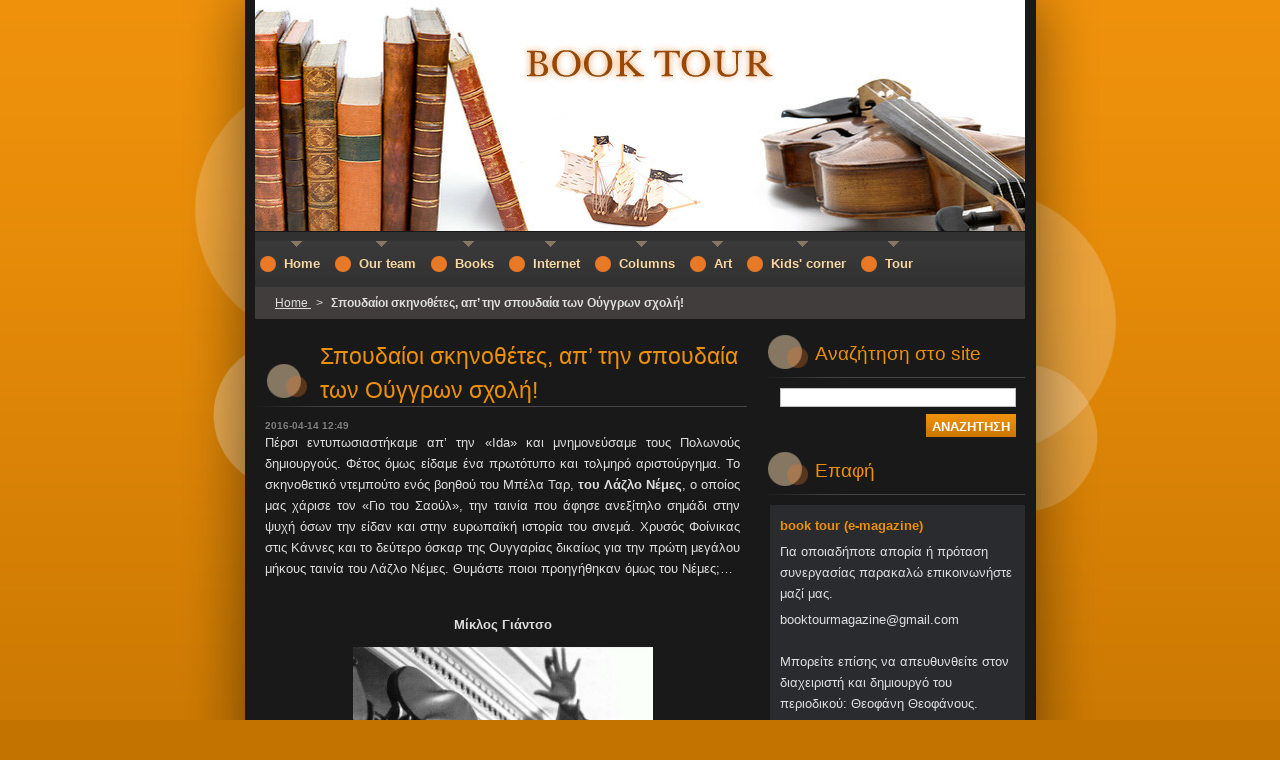

--- FILE ---
content_type: text/html; charset=UTF-8
request_url: https://www.booktourmagazine.com/news/spoydaioi-skinothetes-ap-tin-spoydaia-ton-oyggron-scholi/
body_size: 14579
content:
<!--[if lte IE 9]><!DOCTYPE HTML PUBLIC "-//W3C//DTD HTML 4.01 Transitional//EN" "https://www.w3.org/TR/html4/loose.dtd"><![endif]-->
<!DOCTYPE html>
<!--[if IE]><html class="ie" lang="el"><![endif]-->
<!--[if gt IE 9]><!--> 
<html lang="el">
<!--<![endif]-->
  <head>
    <!--[if lt IE 8]><meta http-equiv="X-UA-Compatible" content="IE=EmulateIE7"><![endif]--><!--[if IE 8]><meta http-equiv="X-UA-Compatible" content="IE=EmulateIE8"><![endif]--><!--[if IE 9]><meta http-equiv="X-UA-Compatible" content="IE=EmulateIE9"><![endif]-->
    <base href="https://www.booktourmagazine.com/">
  <meta charset="utf-8">
  <meta name="description" content="">
  <meta name="keywords" content="">
  <meta name="generator" content="Webnode">
  <meta name="apple-mobile-web-app-capable" content="yes">
  <meta name="apple-mobile-web-app-status-bar-style" content="black">
  <meta name="format-detection" content="telephone=no">
    <link rel="icon" type="image/svg+xml" href="/favicon.svg" sizes="any">  <link rel="icon" type="image/svg+xml" href="/favicon16.svg" sizes="16x16">  <link rel="icon" href="/favicon.ico"><link rel="canonical" href="https://www.booktourmagazine.com/news/spoydaioi-skinothetes-ap-tin-spoydaia-ton-oyggron-scholi/">
<script type="text/javascript">(function(i,s,o,g,r,a,m){i['GoogleAnalyticsObject']=r;i[r]=i[r]||function(){
			(i[r].q=i[r].q||[]).push(arguments)},i[r].l=1*new Date();a=s.createElement(o),
			m=s.getElementsByTagName(o)[0];a.async=1;a.src=g;m.parentNode.insertBefore(a,m)
			})(window,document,'script','//www.google-analytics.com/analytics.js','ga');ga('create', 'UA-797705-6', 'auto',{"name":"wnd_header"});ga('wnd_header.set', 'dimension1', 'W1');ga('wnd_header.set', 'anonymizeIp', true);ga('wnd_header.send', 'pageview');var _gaq = _gaq || [];
				  (function() {
					var ga = document.createElement('script'); ga.type = 'text/javascript'; ga.async = true;
					ga.src = ('https:' == location.protocol ? 'https://ssl' : 'https://www') + '.google-analytics.com/ga.js';
					var s = document.getElementsByTagName('script')[0]; s.parentNode.insertBefore(ga, s);
				  })(); _gaq.push(['_setAccount', 'UA-55310440-1']);_gaq.push(['_trackPageview']);_gaq.push(['_gat._anonymizeIp']);var pageTrackerAllTrackEvent=function(category,action,opt_label,opt_value){ga('send', 'event', category, action, opt_label, opt_value)};</script>
  <link rel="alternate" type="application/rss+xml" href="https://booktourmagazine.com/rss/all.xml" title="">
<!--[if lte IE 9]><style type="text/css">.cke_skin_webnode iframe {vertical-align: baseline !important;}</style><![endif]-->
    <title>Σπουδαίοι σκηνοθέτες, απ’ την  σπουδαία των Ούγγρων σχολή! ::     </title>
    <meta name="robots" content="index, follow">
    <meta name="googlebot" content="index, follow">   
    <link href="https://d11bh4d8fhuq47.cloudfront.net/_system/skins/v8/50000696/css/style.css" rel="stylesheet" type="text/css" media="screen,projection,handheld,tv">
    <link href="https://d11bh4d8fhuq47.cloudfront.net/_system/skins/v8/50000696/css/print.css" rel="stylesheet" type="text/css" media="print">
    <script type="text/javascript" src="https://d11bh4d8fhuq47.cloudfront.net/_system/skins/v8/50000696/js/functions.js"></script>
    <!--[if IE]>
			<script type="text/javascript" src="https://d11bh4d8fhuq47.cloudfront.net/_system/skins/v8/50000696/js/functions-ie.js"></script>
		<![endif]-->
  
				<script type="text/javascript">
				/* <![CDATA[ */
					
					if (typeof(RS_CFG) == 'undefined') RS_CFG = new Array();
					RS_CFG['staticServers'] = new Array('https://d11bh4d8fhuq47.cloudfront.net/');
					RS_CFG['skinServers'] = new Array('https://d11bh4d8fhuq47.cloudfront.net/');
					RS_CFG['filesPath'] = 'https://www.booktourmagazine.com/_files/';
					RS_CFG['filesAWSS3Path'] = 'https://4935110101.clvaw-cdnwnd.com/46901b9114206fc25f8411c162afcc67/';
					RS_CFG['lbClose'] = 'Κλείσιμο';
					RS_CFG['skin'] = 'default';
					if (!RS_CFG['labels']) RS_CFG['labels'] = new Array();
					RS_CFG['systemName'] = 'Webnode';
						
					RS_CFG['responsiveLayout'] = 0;
					RS_CFG['mobileDevice'] = 0;
					RS_CFG['labels']['copyPasteSource'] = 'Διαβάστε  περισσότερα:';
					
				/* ]]> */
				</script><script type="text/javascript" src="https://d11bh4d8fhuq47.cloudfront.net/_system/client/js/compressed/frontend.package.1-3-108.js?ph=4935110101"></script><style type="text/css"></style></head>  
  <body>  	 <div id="body_bg">
      <div id="site_bg">
        <div id="site_bg_2">    
          <div id="site">
            <div id="nonFooter">
    
              <!-- HEADER -->
              <div id="header">
                <div id="header_box">     
                  <div class="illustration">
                    <div id="logozone">               
                      <div id="logo"><a href="home/" title="Μεταβείτε στην αρχική σελίδα"><span id="rbcSystemIdentifierLogo">    </span></a></div>         
                      <p id="moto"><span id="rbcCompanySlogan" class="rbcNoStyleSpan"></span></p>
                    </div>
                    <img src="https://4935110101.clvaw-cdnwnd.com/46901b9114206fc25f8411c162afcc67/200000610-c7a6dc89f8/200000506.jpg?ph=4935110101" width="770" height="231" alt="">                  </div>
                </div>         
              </div>
              <!-- /HEADER -->
                           
              <div class="cleaner"><!-- / --></div>
          
              <!-- NAVIGATOR -->   
              <div class="navigator">             
                <div id="pageNavigator" class="rbcContentBlock">                    <a class="navFirstPage" href="/home/">Home </a>      <span><span> &gt; </span></span>          <span id="navCurrentPage">Σπουδαίοι σκηνοθέτες, απ’ την  σπουδαία των Ούγγρων σχολή!</span>                 </div> 
                
                <div id="languageSelect"></div>			      
              </div>
              <!-- /NAVIGATOR -->
              
              <div class="cleaner"><!-- / --></div>
          
              <!-- MAIN -->
              <div id="main">          
                <div id="content">
                
                  <!-- CONTENT -->
                  <div id="wideContent">

                    

		
		
		  <div class="box">
        <div class="boxTitle"><h1>Σπουδαίοι σκηνοθέτες, απ’ την  σπουδαία των Ούγγρων σχολή!</h1></div>
        <div class="boxContent">
        
          <div class="articleTime"><ins>2016-04-14 12:49</ins></div>
		      					 
          <div class="articleDetail">    
            									
            <p style="text-align: justify;">Πέρσι εντυπωσιαστήκαμε απ’ την «Ida» και μνημονεύσαμε τους Πολωνούς δημιουργούς. Φέτος όμως είδαμε ένα πρωτότυπο και τολμηρό αριστούργημα. Το σκηνοθετικό ντεμπούτο ενός βοηθού του Μπέλα Ταρ, <strong>του Λάζλο Νέμες</strong>, ο οποίος μας χάρισε τον «Γιο του Σαούλ», την ταινία που άφησε ανεξίτηλο σημάδι στην ψυχή όσων την είδαν και στην ευρωπαϊκή ιστορία του σινεμά. Χρυσός Φοίνικας στις Κάννες και το δεύτερο όσκαρ της Ουγγαρίας δικαίως για την πρώτη μεγάλου μήκους ταινία του Λάζλο Νέμες. Θυμάστε ποιοι προηγήθηκαν όμως του Νέμες;…&nbsp;</p>
<p style="text-align: center;">&nbsp;</p>
<p style="text-align: center;"><strong>Μίκλος Γιάντσο</strong></p>
<p style="text-align: center;"><img alt="" src="https://4935110101.clvaw-cdnwnd.com/46901b9114206fc25f8411c162afcc67/200002583-a13cba2397/13022233_1093982403997149_1721269139_n.jpg" style="font-size: 12.8px; line-height: 21.76px; width: 300px; height: 188px;"></p>
<p style="text-align: center;"><span style="font-size:8px;">naftemboriki</span></p>
<p style="text-align: justify;">Ο Ούγγρος σκηνοθέτης του κινηματογράφου <strong>Μίκλος Γιάντσο</strong> ήταν ο ο πρώτος που εξέλιξε τις λεπτές, αργές κινήσεις της κάμερας και αντέκρουσε το παραδοσιακό μοντάζ, χρησιμοποιώντας πάνω από 10 αλλαγές γωνίας της κάμερας, μέσα σε μια ταινία. Το αριστούργημά του "O κόκκινος ψαλμός" (1972), με το οποίο κέρδισε το βραβείο σκηνοθεσίας στις Κάννες&nbsp; έχει ως αφετηρία τις εξεγέρσεις των αγροτών της Ουγγαρίας στα τέλη του 19ου αιώνα. Το ύφος της ταινίας είναι ένα είδος λαϊκού ορατόριου, δομημένου στο πρότυπο μιας θρησκευτικής τελετουργίας.</p>
<p style="text-align: justify;">&nbsp;</p>
<p style="text-align: center;"><strong>Κορνέλ Μούντρουτσο</strong></p>
<p style="text-align: center;"><img alt="" src="https://4935110101.clvaw-cdnwnd.com/46901b9114206fc25f8411c162afcc67/200002579-f34ca001e8/12980528_1093982203997169_520459595_n.jpg" style="font-size: 12.8px; line-height: 21.76px; width: 300px; height: 200px;"></p>
<p style="text-align: center;"><span style="font-size:8px;">Feher isten</span></p>
<p style="text-align: justify;">O <strong>Κορνέλ Μούντρουτσο</strong> πλημμυρίζει τις ταινίες του με εικόνες σκληρές, αλλά ταυτόχρονα γεμάτες αισθησιασμό και λυρισμό. Η ταινία του &nbsp;«<em><strong>Λευκός Θεός</strong></em><em>»</em>&nbsp;(2014), &nbsp;απέσπασε το βραβείο «Ένα Κάποιο Βλέμμα» στο Φεστιβάλ των Καννών.&nbsp;Βαθιά και βαριά κοινωνική μεταφορά εξέγερσης ενάντια στην εκμετάλλευση που εκτροχιάζεται σε μια αιματηρή και χαοτική πορεία εκδίκησης που αγγίζει το είδος της ταινίας άγριου θρίλερ. &nbsp;Αλληγορία, πολιτική, κοινωνικός τρόμος και σκηνοθεσία υπηρετεί μια ίντριγκα με πολλές εκπλήξεις και καταλήγει στην αποθέωση.</p>
<p style="text-align: center;">&nbsp;</p>
<p style="text-align: center;"><strong>Μπέλα Ταρ</strong></p>
<p style="text-align: center;"><img alt="" src="https://4935110101.clvaw-cdnwnd.com/46901b9114206fc25f8411c162afcc67/200002582-2d09f2e022/13020249_1093982560663800_1808174926_n.jpg" style="font-size: 12.8px; line-height: 21.76px; width: 300px; height: 170px;"></p>
<p style="text-align: center;"><span style="font-size:8px;">flix</span></p>
<p style="text-align: justify;">Ο πεσιμιστής <strong>Μπέλα Ταρ</strong>,&nbsp;ήταν ένα από τα πρόσωπα που ξεχώρισαν στο φεστιβάλ Βερολίνου to 2011, όπου η ταινία του «<strong>Το άλογο του Τορίνο</strong>» απέσπασε το μεγάλο βραβείο της επιτροπής. Οι δημιουργίες του χαρακτηρίζονται από&nbsp; μεγάλες λήψεις, αφαιρετικοί διάλογοι, αινιγματικό και μυστηριώδες κλίμα, μινιμαλιστική χρήση της μουσικής, τεράστιους χρόνους, μόνιμη θεματική για τον τραγικό ευτελισμό της ανθρώπινης κοινωνίας. Όλα αυτά τα στοιχεία συντελούν στην μοναδικότητα του έργου του και δικαιολογημένα λατρεύεται από πολλούς νεώτερους σκηνοθέτες.</p>
<p style="text-align: center;">&nbsp;</p>
<p style="text-align: center;"><strong>Μάικλ Κερτίζ</strong></p>
<p style="text-align: center;"><img alt="" src="https://4935110101.clvaw-cdnwnd.com/46901b9114206fc25f8411c162afcc67/200002580-13a69149e7/13014807_1093982320663824_1117189412_n.jpg" style="font-size: 12.8px; line-height: 21.76px; width: 300px; height: 347px;"></p>
<p style="text-align: center;"><span style="font-size:8px;">Sentragoal</span></p>
<p style="text-align: justify;">O&nbsp;<strong>Μάικλ Κερτίζ</strong>&nbsp;ήταν Ούγγρος, μετέπειτα πολιτογραφημένος Αμερικανός σκηνοθέτης. Ο Κερτίζ γύρισε περισσότερες από πενήντα ταινίες στην Ευρώπη, πριν μεταναστεύσει στην Αμερική, όπου σκηνοθέτησε περισσότερες από εκατό.&nbsp;Η <strong>Καζαμπλάνκα</strong> του χάρισε το όσκαρ σκηνοθεσίας το 1943, ειχε 4 ακόμα υποψηφιότητες κι ένα όσκαρ για ταινία μικρού μήκους&nbsp; για τη δημιουργία του&nbsp;<strong><em>Sons of Liberty</em></strong><em> (</em>1939<em>).</em></p>
<p style="text-align: justify;">&nbsp;</p>
<p style="text-align: center;"><strong>Ίστβαν Ζάμπο</strong></p>
<p style="text-align: center;"><img alt="" src="https://4935110101.clvaw-cdnwnd.com/46901b9114206fc25f8411c162afcc67/200002581-0fbd810bbf/13014916_1093982783997111_77095144_n.jpg" style="font-size: 12.8px; line-height: 21.76px; width: 300px; height: 200px;"></p>
<p style="text-align: center;"><span style="font-size:8px;">bilsebattal</span></p>
<p style="text-align: justify;"><strong>Ο Ίστβαν Ζάμπο</strong> είναι ο πλέον διάσημος Ούγγρος σκηνοθέτης, ειδικά μετά την βράβευσή του με όσκαρ ξενόγλωσσης ταινίας για το «<strong>Μεφίστο</strong>» (1981), όταν μετέφερε &nbsp;το ομώνυμο βιβλίο του Κλάους Μαν, στην οθόνη. Στην ταινία τονίζονται&nbsp; τα προβλήματα του καλλιτέχνη πού βρίσκεται μπροστά στο δίλημμα: να αφοσιωθεί στην τέχνη του ή να τοποθετηθεί πολιτικά; Τοποθετημένη σε μια τραγική περίοδο της ανθρώπινης Ιστορίας, εκείνης του χιτλερικού φασισμού, υπενθυμίζει σε μια μεγάλη μερίδα των συμπατριωτών του, τι ανέχθηκαν,&nbsp; πόσο προσαρμόστηκαν ή και&nbsp; συνεργάστηκαν με το ναζιστικό καθεστώς και τους τοποθετεί μπροστά στον καθρέφτη της συλλογικής ενοχής.&nbsp;</p>
<p style="text-align: justify;">&nbsp;</p>
<p style="font-size: 12.8px; text-align: justify;">Για το BOOK TOUR, Τάσος Μαργέλος.</p>
      								      		
            					
            <div class="cleaner"><!-- / --></div>
            
            
            					
            <div class="cleaner"><!-- / --></div>
            
                  
                      
            <div class="cleaner"><!-- / --></div>  			
            
            <div class="back"><a href="archive/news/">Πίσω</a></div>
                    
          </div>
          
        </div>
      </div>
      
			
		
		  <div class="cleaner"><!-- / --></div>

		                    
                  </div>
                  <!-- /CONTENT -->
                  
                  <div class="cleaner"><!-- / --></div>
                
                  <!-- ROWS CONTENT -->
                  <div id="rowsContent">                  
                    <!-- LEFT CONTENT -->
                    <div id="leftContent">
                    
                      
								
			<div class="box">
        <div class="boxContent">

		<p><img alt="" src="https://4935110101.clvaw-cdnwnd.com/46901b9114206fc25f8411c162afcc67/200005103-3f47f3f481/Χωρίς τίτλοκξβη (2).jpg" style="width: 220px; height: 201px;"></p>
<p><source type="image/webp"> </source></p>
<p><source type="image/webp">
<p><source type="image/webp"></source></p>
<source type="image/webp">
<p><source type="image/webp"> </source></p>
<source type="image/webp"><source type="image/webp">
<p><source type="image/webp"></source></p>
<source type="image/webp"><source type="image/webp"><source type="image/webp">
<p><source type="image/webp"> </source></p>
<source type="image/webp"><source type="image/webp"><source type="image/webp"><source type="image/webp">
<p style="text-align: justify;"><source type="image/webp"><source type="image/webp"><source type="image/webp"><source type="image/webp"><source type="image/webp"><source type="image/webp"><source type="image/webp"><source type="image/webp"><source type="image/webp"><source type="image/webp"><source type="image/webp"><source type="image/webp"><span style="font-size:10px;"><span style="color:#ffffff;">Ανάμεσα σ' εσένα και σ' εμένα</span></span></source></source></source></source></source></source></source></source></source></source></source></source></p>
<source type="image/webp"><source type="image/webp"><source type="image/webp"><source type="image/webp"><source type="image/webp"><source type="image/webp"><source type="image/webp"><source type="image/webp"><source type="image/webp"><source type="image/webp"><source type="image/webp"><source type="image/webp"><source type="image/webp"><source type="image/webp"><source type="image/webp"><source type="image/webp"><source type="image/webp"><source type="image/webp"><source type="image/webp"><source type="image/webp"><source type="image/webp"><source type="image/webp"><source type="image/webp"><source type="image/webp"><source type="image/webp"><source type="image/webp"><source type="image/webp"><source type="image/webp"><source type="image/webp"><source type="image/webp"><source type="image/webp"><source type="image/webp"><source type="image/webp"><source type="image/webp"><source type="image/webp"><source type="image/webp"><source type="image/webp"><source type="image/webp"><source type="image/webp"><source type="image/webp"><source type="image/webp"><source type="image/webp"><source type="image/webp"><source type="image/webp"><source type="image/webp"><source type="image/webp"><source type="image/webp"><source type="image/webp"><source type="image/webp"><source type="image/webp"><source type="image/webp"><source type="image/webp"><source type="image/webp"><source type="image/webp"><source type="image/webp"><source type="image/webp"><source type="image/webp"><source type="image/webp"><source type="image/webp"><source type="image/webp">
<p><source type="image/webp"><source type="image/webp"><source type="image/webp"><source type="image/webp"><source type="image/webp"><source type="image/webp"><source type="image/webp"><source type="image/webp"><source type="image/webp"><source type="image/webp"><source type="image/webp"><source type="image/webp"><source type="image/webp"><source type="image/webp"><source type="image/webp"><source type="image/webp"><source type="image/webp"><source type="image/webp"><source type="image/webp"><source type="image/webp"><source type="image/webp"><source type="image/webp"><source type="image/webp"><source type="image/webp"><source type="image/webp"><source type="image/webp"><source type="image/webp"><source type="image/webp"><source type="image/webp"><source type="image/webp"><source type="image/webp"><source type="image/webp"><source type="image/webp"><source type="image/webp"><source type="image/webp"><source type="image/webp"><source type="image/webp"><source type="image/webp"><source type="image/webp"><source type="image/webp"><source type="image/webp"><source type="image/webp"><source type="image/webp"><source type="image/webp"><source type="image/webp"><source type="image/webp"><source type="image/webp"><source type="image/webp"><source type="image/webp"><source type="image/webp"><span style="font-size:10px;"><span style="color:#ffffff;"><font class="wsw-05"><em>Εφηβική ποίηση</em></font></span></span></source></source></source></source></source></source></source></source></source></source></source></source></source></source></source></source></source></source></source></source></source></source></source></source></source></source></source></source></source></source></source></source></source></source></source></source></source></source></source></source></source></source></source></source></source></source></source></source></source></source></p>
<source type="image/webp"><source type="image/webp"><source type="image/webp"><source type="image/webp"><source type="image/webp"><source type="image/webp"><source type="image/webp"><source type="image/webp"><source type="image/webp"><source type="image/webp"><source type="image/webp"><source type="image/webp"><source type="image/webp"><source type="image/webp"><source type="image/webp"><source type="image/webp"><source type="image/webp"><source type="image/webp"><source type="image/webp"><source type="image/webp"><source type="image/webp"><source type="image/webp"><source type="image/webp"><source type="image/webp"><source type="image/webp"><source type="image/webp"><source type="image/webp"><source type="image/webp"><source type="image/webp"><source type="image/webp"><source type="image/webp"><source type="image/webp"><source type="image/webp"><source type="image/webp"><source type="image/webp"><source type="image/webp"><source type="image/webp"><source type="image/webp"><source type="image/webp"><source type="image/webp"><source type="image/webp"><source type="image/webp"><source type="image/webp"><source type="image/webp"><source type="image/webp"><source type="image/webp"><source type="image/webp"><source type="image/webp"><source type="image/webp"><source type="image/webp"><source type="image/webp"><source type="image/webp"><source type="image/webp"><source type="image/webp"><source type="image/webp"><source type="image/webp"><source type="image/webp"><source type="image/webp"><source type="image/webp"><source type="image/webp"><source type="image/webp"><source type="image/webp"><source type="image/webp"><source type="image/webp"><source type="image/webp"><source type="image/webp"><source type="image/webp"><source type="image/webp"><source type="image/webp"><source type="image/webp"><source type="image/webp"><source type="image/webp"><source type="image/webp"><source type="image/webp"><source type="image/webp"><source type="image/webp"><source type="image/webp"><source type="image/webp"><source type="image/webp"><source type="image/webp"><source type="image/webp"><source type="image/webp"><source type="image/webp"><source type="image/webp"><source type="image/webp"><source type="image/webp"><source type="image/webp"><source type="image/webp"><source type="image/webp"><source type="image/webp"><source type="image/webp"><source type="image/webp"><source type="image/webp"><source type="image/webp"><source type="image/webp"><source type="image/webp"><source type="image/webp"><source type="image/webp"><source type="image/webp"><source type="image/webp"><source type="image/webp"><source type="image/webp"><source type="image/webp"><source type="image/webp"><source type="image/webp"><source type="image/webp"><source type="image/webp"><source type="image/webp"><source type="image/webp"><source type="image/webp"><source type="image/webp"><source type="image/webp"><source type="image/webp"><source type="image/webp"><source type="image/webp"><source type="image/webp"><source type="image/webp"><source type="image/webp"><source type="image/webp"><source type="image/webp"><source type="image/webp"><source type="image/webp"><source type="image/webp"><source type="image/webp"><source type="image/webp"><source type="image/webp"><source type="image/webp"><source type="image/webp"><source type="image/webp"><source type="image/webp"><source type="image/webp"><source type="image/webp"><source type="image/webp"><source type="image/webp"><source type="image/webp"><source type="image/webp"><source type="image/webp"><source type="image/webp"><source type="image/webp"><source type="image/webp"><source type="image/webp"><source type="image/webp"><source type="image/webp"><source type="image/webp"><source type="image/webp"><source type="image/webp"><source type="image/webp"><source type="image/webp"><source type="image/webp"><source type="image/webp"><source type="image/webp"><source type="image/webp"><source type="image/webp"><source type="image/webp"><source type="image/webp"><source type="image/webp"><source type="image/webp"><source type="image/webp"><source type="image/webp"><source type="image/webp"><source type="image/webp"><source type="image/webp"><source type="image/webp"><source type="image/webp"><source type="image/webp"><source type="image/webp"><source type="image/webp"><source type="image/webp"><source type="image/webp"><source type="image/webp"><source type="image/webp"><source type="image/webp"><source type="image/webp"><source type="image/webp"><source type="image/webp"><source type="image/webp"><source type="image/webp"><source type="image/webp"><source type="image/webp"><source type="image/webp"><source type="image/webp"><source type="image/webp"><source type="image/webp"><source type="image/webp"><source type="image/webp"><source type="image/webp"><source type="image/webp"><source type="image/webp"><source type="image/webp"><source type="image/webp"><source type="image/webp"><source type="image/webp"><source type="image/webp"><source type="image/webp"><source type="image/webp"><source type="image/webp"><source type="image/webp"><source type="image/webp"><source type="image/webp"><source type="image/webp"><source type="image/webp"><source type="image/webp"><source type="image/webp"><source type="image/webp"><source type="image/webp"><source type="image/webp"><source type="image/webp"><source type="image/webp"><source type="image/webp"><source type="image/webp"><source type="image/webp"><source type="image/webp"><source type="image/webp"><source type="image/webp"><source type="image/webp"><source type="image/webp"><source type="image/webp"><source type="image/webp"><source type="image/webp"><source type="image/webp"><source type="image/webp"><source type="image/webp"><source type="image/webp"><source type="image/webp"><source type="image/webp"><source type="image/webp"><source type="image/webp"><source type="image/webp"><source type="image/webp"><source type="image/webp"><source type="image/webp"><source type="image/webp"><source type="image/webp"><source type="image/webp"><source type="image/webp"><source type="image/webp"><source type="image/webp"><source type="image/webp"><source type="image/webp"><source type="image/webp"><source type="image/webp"><source type="image/webp"><source type="image/webp"><source type="image/webp"><source type="image/webp"><source type="image/webp"><source type="image/webp"><source type="image/webp"><source type="image/webp"><source type="image/webp">
<div class="b-e-d-c b-e-d-right">
	<div class="b-text text prd-text">
		<div class="prd-text-c">
			<p style="text-align: justify;"><span style="font-size:10px;"><span style="color:#ffffff;"><font class="wsw-05"><em>Περιλαμβάνονται 39 ποιήματα σ' ελεύθερο στίχο, το μικρό εγχειρίδιο πρώτης ποιητικής απόπειρας και μία δραστηριότητα δημιουργικής γραφής. </em></font></span></span></p>
			<p style="text-align: justify;">&nbsp;</p>
			<p><span style="font-size:10px;"><span style="color:#ffffff;"><strong>Η αλήθεια</strong></span></span></p>
			<p><span style="font-size:10px;"><span style="color:#ffffff;">Σ' έναν κόσμο, με τη φρίκη να ξεπηδά,<br>
			υπάρχει το μυστικό:</span></span></p>
			<p><span style="font-size:10px;"><span style="color:#ffffff;">Όσο πιο πολλοί ερωτευμένοι,<br>
			τόσο πιο αργά κυλάει το σκοτάδι.<br>
			Η αγάπη, ένα μικρό, αόρατο σύνορο,<br>
			αντιστέκεται στη βία,<br>
			ξεθωριάζει τις ιαχές του πολέμου.</span></span></p>
			<p><span style="font-size:10px;"><span style="color:#ffffff;">Δες τα βλέμματα που συναντιούνται στις γωνιές,<br>
			στα παγκάκια, στα καλντερίμια:<br>
			εκεί χτίζεται η ειρήνη.<br>
			Όταν κρατάς το χέρι κάποιου,<br>
			ο κόσμος μοιάζει λιγότερο επικίνδυνος.</span></span></p>
			<p><span style="font-size:10px;"><span style="color:#ffffff;">Όσο υπάρχουν αχώριστα σώματα,<br>
			υπάρχει και μια ελπίδα:<br>
			πως η αγάπη θα νικήσει τον όλεθρο.</span></span></p>
			<p><span style="font-size:10px;"><span style="color:#ffffff;">Όχι με φωτιά<br>
			αλλά με κάθε σιωπηλή ματιά,<br>
			κάθε μικρό, κλεμμένο φιλί,<br>
			κάθε όνειρο που δεν το νίκησε ο φόβος.</span></span></p>
			<p style="text-align: justify;"><span style="font-size:10px;"><span style="color:#ffffff;"><em><font class="wsw-02">ISBN: 978-618-87105-7-3</font></em></span></span></p>
			<p style="text-align: justify;"><span style="font-size:10px;"><span style="color:#ffffff;"><em><font style="font-size: 90%;">ΑΠΟΚΛΕΙΣΤΙΚΗ ΔΙΑΝΟΜΗ - ΕΚΔΟΣΕΙΣ ΑΛΑΤΙ </font></em></span></span></p>
			<p style="text-align: justify;">&nbsp;</p>
			<p style="text-align: justify;"><span style="font-size:10px;"><span style="color:#ffffff;">* O Eλληνοκύπριος ποιητής Θεοφάνης Θεοφάνους ζει και εργάζεται στη Φλώρινα. Είναι κάτοχος του μεταπτυχιακού τίτλου σπουδών «Εκπαίδευση και τεχνολογίες σε συστήματα εξ αποστάσεως διδασκαλίας και μάθησης» του Ελληνικού Ανοικτού Πανεπιστημίου. Έχει βραβευθεί για το έργο του από ελληνικούς και κυπριακούς φορείς και προτάθηκε τέσσερις φορές για το Κρατικό Βραβείο Παιδικής Λογοτεχνίας Κύπρου με ποιητικές συλλογές του. Έργα του θα βρείτε στην Άνεμος Εκδοτική, Ελληνοεκδοτική, Εκδόσεις Άλλωστε-Locus-7, Εκδόσεις Περί Τεχνών και Εκδόσεις Αλάτι. Είναι παντρεμένος και έχει δυο κόρες. Τα τελευταία πέντε χρόνια συντονίζει εργαστήρια δημιουργικής γραφής στις Εκδόσεις Αλάτι.</span></span></p>
		</div>
	</div>
</div>
<p style="text-align: justify;"><source type="image/webp"></source></p>
<source type="image/webp"><source type="image/webp"><source type="image/webp"><source type="image/webp"><source type="image/webp"><source type="image/webp"><source type="image/webp"><source type="image/webp"><source type="image/webp"><source type="image/webp"><source type="image/webp"><source type="image/webp"><source type="image/webp">
<p style="text-align: justify;"><span style="font-size:12px;"><a href="https://www.ekdoseisalati.com/p/anamesa-s-esena-kai-s-emena/">www.ekdoseisalati.com/p/anamesa-s-esena-kai-s-emena/</a></span></p>
<p>&nbsp;</p>
<p>&nbsp;</p>
<p>&nbsp;</p>
<p>&nbsp;</p>
<p>&nbsp;</p>
<p>&nbsp;</p>
<p>&nbsp;</p>
<p>&nbsp;</p>
<p>&nbsp;</p>
<p>&nbsp;</p>
<p>&nbsp;</p>
<p>&nbsp;</p>
<p>&nbsp;</p>
<p>&nbsp;</p>
<p>&nbsp;</p>
<p>&nbsp;</p>
<p>&nbsp;</p>
<p>&nbsp;</p>
</source></source></source></source></source></source></source></source></source></source></source></source></source></source></source></source></source></source></source></source></source></source></source></source></source></source></source></source></source></source></source></source></source></source></source></source></source></source></source></source></source></source></source></source></source></source></source></source></source></source></source></source></source></source></source></source></source></source></source></source></source></source></source></source></source></source></source></source></source></source></source></source></source></source></source></source></source></source></source></source></source></source></source></source></source></source></source></source></source></source></source></source></source></source></source></source></source></source></source></source></source></source></source></source></source></source></source></source></source></source></source></source></source></source></source></source></source></source></source></source></source></source></source></source></source></source></source></source></source></source></source></source></source></source></source></source></source></source></source></source></source></source></source></source></source></source></source></source></source></source></source></source></source></source></source></source></source></source></source></source></source></source></source></source></source></source></source></source></source></source></source></source></source></source></source></source></source></source></source></source></source></source></source></source></source></source></source></source></source></source></source></source></source></source></source></source></source></source></source></source></source></source></source></source></source></source></source></source></source></source></source></source></source></source></source></source></source></source></source></source></source></source></source></source></source></source></source></source></source></source></source></source></source></source></source></source></source></source></source></source></source></source></source></source></source></source></source></source></source></source></source></source></source></source></source></source></source></source></source></source></source></source></source></source></source></source></source></source></source></source></source></source></source></source></source></source></source></source></source></source></source></source></source></source></source></source></source></source></source></source></source></source></source></source></source></source></source></source></source></source></source></source></source></source></source></source></source></source></source></source></source></source></source></source></source></source></source></source></source></source></source></source></source></source></source></source></source></source></source></source></source></source></source></source></p>

                       
        </div>
      </div>
      
      <div class="cleaner"><!-- / --></div>

		          
                                            
                    </div>
                    <!-- /LEFT CONTENT -->

                    <!-- RIGHT CONTENT -->
                    <div id="rightContent">
                
                      
								
			<div class="box">
        <div class="boxContent">

		
                       
        </div>
      </div>
      
      <div class="cleaner"><!-- / --></div>

		          
                                      
                    </div>
                    <!-- /RIGHT CONTENT -->
                    
                    <div class="cleaner"><!-- / --></div>
                    
                  </div>
                  <!-- /ROWS CONTENT -->                
    
                </div>
                
                <!-- SIDEBAR -->
                <div id="sidebar">
                  <div id="sidebarContent">
                    
                    

		  <div class="box">            
        <div class="boxTitle"><h2>Αναζήτηση στο site</h2></div>            
        <div class="boxContent">

		<form action="/search/" method="get" id="fulltextSearch">
		
		    <label for="fulltextSearchText" class="hidden">Αναζήτηση στο site</label>
      	<input type="text" id="fulltextSearchText" name="text"><br />
      	<span><input class="submit" type="submit" value="Αναζήτηση"></span>
				<div class="cleaner"><!-- / --></div>

		</form>

		    </div>
      </div>
      
      <div class="cleaner"><!-- / --></div>

		 
                  
                    

      <div class="box">
        <div class="boxTitle"><h2>Επαφή</h2></div>
        <div class="boxContent">
          <div id="contact">
          
		

      <p class="name">book tour (e-magazine)</p>
      
      
      <p class="address">Για οποιαδήποτε απορία ή πρόταση συνεργασίας παρακαλώ επικοινωνήστε μαζί μας.</p>

	            
      
      
      <p class="phone">booktourmagazine@gmail.com <br />
<br />
Μπορείτε επίσης να απευθυνθείτε στον διαχειριστή και δημιουργό του περιοδικού:                   Θεοφάνη Θεοφάνους.</p>

	
      
	
	    <p class="email"><a href="&#109;&#97;&#105;&#108;&#116;&#111;:&#116;&#104;&#101;&#111;&#102;&#97;&#110;&#105;&#115;&#95;&#116;&#104;&#101;&#111;&#102;&#97;&#110;&#111;&#117;&#115;&#64;&#121;&#97;&#104;&#111;&#111;&#46;&#103;&#114;"><span id="rbcContactEmail">&#116;&#104;&#101;&#111;&#102;&#97;&#110;&#105;&#115;&#95;&#116;&#104;&#101;&#111;&#102;&#97;&#110;&#111;&#117;&#115;&#64;&#121;&#97;&#104;&#111;&#111;&#46;&#103;&#114;</span></a></p>

	           

		
        
          </div>              
        </div>
      </div> 
      
      <div class="cleaner"><!-- / --></div>

					          
            
                    <div class="rbcWidgetArea widgetFacebook" style="text-align: center;width:100%;"><iframe src="https://www.facebook.com/plugins/likebox.php?href=https%3A%2F%2Fwww.facebook.com%2Fpages%2FBook-Tour%2F263918170484181%3Fpnref%3Dlhc&amp;width=210&amp;colorscheme=light&amp;show_faces=true&amp;border_color&amp;stream=true&amp;header=true&amp;height=585" scrolling="no" frameborder="0" allowTransparency="true" style="border:none; overflow:hidden; width:210px; height:585px;background:#fff;"></iframe></div>
								
			<div class="box">
        <div class="boxContent">

		
                       
        </div>
      </div>
      
      <div class="cleaner"><!-- / --></div>

		          
                     
                    
                  </div>
                </div>
                <!-- /SIDEBAR --> 
                
                <hr class="cleaner">         
              
              </div>
              <!-- /MAIN -->
              
              <!-- MENU -->
              <div id="menuzone">		
            		


		<ul class="menu">
	<li class="first">
  
      <a href="/home/">
    
      <span><span>Home </span></span>
      
  </a>
  
  </li>
	<li>
  
      <a href="/%cf%83%cf%85%ce%bc%ce%bc%ce%b5%cf%84%ce%ad%cf%87%ce%bf%cf%85%ce%bd-/">
    
      <span><span>Our team</span></span>
      
  </a>
  
  
	<ul class="level1">
		<li class="first">
  
      <a href="/melina-gavri/">
    
      <span><span>Μελίνα Γαβρή</span></span>
      
  </a>
  
  </li>
		<li>
  
      <a href="/%cf%83%cf%85%ce%bc%ce%bc%ce%b5%cf%84%ce%ad%cf%87%ce%bf%cf%85%ce%bd-/elissavet-p-dede/">
    
      <span><span>Ελισσάβετ Π. Δέδε</span></span>
      
  </a>
  
  </li>
		<li>
  
      <a href="/zoi-diktaioy-charoyla-verigoy/">
    
      <span><span>Ζωή Δικταίου (Χαρούλα Βερίγου)</span></span>
      
  </a>
  
  </li>
		<li>
  
      <a href="/%cf%83%cf%85%ce%bc%ce%bc%ce%b5%cf%84%ce%ad%cf%87%ce%bf%cf%85%ce%bd-/dioni-dimitriadoy/">
    
      <span><span>Διώνη Δημητριάδου</span></span>
      
  </a>
  
  </li>
		<li>
  
      <a href="/manina-zoympoylaki/">
    
      <span><span>Μανίνα Ζουμπουλάκη</span></span>
      
  </a>
  
  </li>
		<li>
  
      <a href="/%ce%bf%ce%b9-%cf%80%ce%bf%ce%bb%cf%8d%cf%84%ce%b9%ce%bc%ce%bf%ce%b9-%cf%83%cf%85%ce%bd%ce%b5%cf%81%ce%b3%ce%ac%cf%84%ce%b5%cf%82-%ce%bc%ce%b1%cf%82/%ce%b8%ce%b5%ce%bf%cf%86%ce%ac%ce%bd%ce%b7%cf%82-%ce%b8%ce%b5%ce%bf%cf%86%ce%ac%ce%bd/">
    
      <span><span>Θεοφάνης Θεοφάνους</span></span>
      
  </a>
  
  </li>
		<li>
  
      <a href="/konstantina-koraki/">
    
      <span><span>Κωνσταντίνα Κοράκη </span></span>
      
  </a>
  
  </li>
		<li>
  
      <a href="/%cf%83%cf%85%ce%bc%ce%bc%ce%b5%cf%84%ce%ad%cf%87%ce%bf%cf%85%ce%bd-/kalli-konstantinopoyloy/">
    
      <span><span>Κάλλη Κωνσταντινοπούλου</span></span>
      
  </a>
  
  </li>
		<li>
  
      <a href="/georgia-lapata/">
    
      <span><span>Γεωργία Λαπατά </span></span>
      
  </a>
  
  </li>
		<li>
  
      <a href="/%ce%bf%ce%b9-%cf%80%ce%bf%ce%bb%cf%8d%cf%84%ce%b9%ce%bc%ce%bf%ce%b9-%cf%83%cf%85%ce%bd%ce%b5%cf%81%ce%b3%ce%ac%cf%84%ce%b5%cf%82-%ce%bc%ce%b1%cf%82/%cf%84%ce%ac%cf%83%ce%bf%cf%82-%ce%bc%ce%b1%cf%81%ce%b3%ce%ad%ce%bb%ce%bf%cf%82/">
    
      <span><span>Τάσος Μαργέλος</span></span>
      
  </a>
  
  </li>
		<li>
  
      <a href="/maria-merkoy/">
    
      <span><span>Μαρία Μέρκου</span></span>
      
  </a>
  
  </li>
		<li>
  
      <a href="/konstantinos-mpoyras/">
    
      <span><span>Κωνσταντίνος Μπούρας</span></span>
      
  </a>
  
  </li>
		<li>
  
      <a href="/maria-mpoyrma/">
    
      <span><span>Μαρία Μπουρμά</span></span>
      
  </a>
  
  </li>
		<li>
  
      <a href="/chara-nikolakopoyloy/">
    
      <span><span>Χαρά Νικολακοπούλου</span></span>
      
  </a>
  
  </li>
		<li>
  
      <a href="/aggeliki-xiarchi/">
    
      <span><span>Αγγελική Ξιάρχη</span></span>
      
  </a>
  
  </li>
		<li>
  
      <a href="/%cf%83%cf%85%ce%bc%ce%bc%ce%b5%cf%84%ce%ad%cf%87%ce%bf%cf%85%ce%bd-/grammeni-eleni-poyrni/">
    
      <span><span>Γραμμένη-Ελένη Πουρνή</span></span>
      
  </a>
  
  </li>
		<li>
  
      <a href="/%ce%bf%ce%b9-%cf%80%ce%bf%ce%bb%cf%8d%cf%84%ce%b9%ce%bc%ce%bf%ce%b9-%cf%83%cf%85%ce%bd%ce%b5%cf%81%ce%b3%ce%ac%cf%84%ce%b5%cf%82-%ce%bc%ce%b1%cf%82/%ce%b1%ce%bb%ce%af%ce%ba%ce%b7-%cf%81%ce%bf%ce%b2%ce%ad%cf%81%cf%84%ce%bf%cf%85/">
    
      <span><span>Αλίκη Ροβέρτου</span></span>
      
  </a>
  
  </li>
		<li>
  
      <a href="/%ce%bc%ce%b1%ce%af%cf%81%ce%b7-%cf%83%ce%ba%cf%8c%cf%81%ce%b4%ce%b9%ce%b1/">
    
      <span><span>Μαίρη Σκόρδια</span></span>
      
  </a>
  
  </li>
		<li>
  
      <a href="/stayros-tzanis/">
    
      <span><span>Σταύρος Τζανής</span></span>
      
  </a>
  
  </li>
		<li>
  
      <a href="/%ce%ba%ce%b1%ce%bb%cf%85%cf%88%cf%8e-%cf%84%cf%8c%cf%84%cf%84%ce%b7/">
    
      <span><span>Καλυψώ Τόττη</span></span>
      
  </a>
  
  </li>
		<li class="last">
  
      <a href="/%ce%bf%ce%b9-%cf%80%ce%bf%ce%bb%cf%8d%cf%84%ce%b9%ce%bc%ce%bf%ce%b9-%cf%83%cf%85%ce%bd%ce%b5%cf%81%ce%b3%ce%ac%cf%84%ce%b5%cf%82-%ce%bc%ce%b1%cf%82/%ce%b5%cf%8d%ce%b1-%ce%b3-%cf%87%ce%b1%cf%81%ce%b1%ce%bb%ce%b1%ce%bc%cf%80%ce%bf%cf%80/">
    
      <span><span>Εύα Γ.Χαραλαμποπούλου </span></span>
      
  </a>
  
  </li>
	</ul>
	</li>
	<li>
  
      <a href="/%ce%b4%ce%b9%ce%ac%cf%86%ce%bf%cf%81%ce%b1-/">
    
      <span><span>Books</span></span>
      
  </a>
  
  
	<ul class="level1">
		<li class="first">
  
      <a href="/%ce%b2%ce%b9%ce%bf%ce%b3%cf%81%ce%b1%cf%86%ce%af%ce%b1/">
    
      <span><span>Βιογραφία</span></span>
      
  </a>
  
  </li>
		<li>
  
      <a href="/%ce%b4%ce%b9%ce%ac%cf%86%ce%bf%cf%81%ce%b1-/%ce%b4%ce%b9%ce%ae%ce%b3%ce%b7%ce%bc%ce%b1-/">
    
      <span><span>Διήγημα </span></span>
      
  </a>
  
  </li>
		<li>
  
      <a href="/%ce%b4%ce%bf%ce%ba%ce%af%ce%bc%ce%b9%ce%bf/">
    
      <span><span>Δοκίμιο</span></span>
      
  </a>
  
  </li>
		<li>
  
      <a href="/%ce%ba%cf%8c%ce%bc%ce%b9%ce%ba%cf%82-/">
    
      <span><span>Κόμικς - Καρτούν - Γελοιογραφίες </span></span>
      
  </a>
  
  </li>
		<li>
  
      <a href="/%ce%b4%ce%b9%ce%ac%cf%86%ce%bf%cf%81%ce%b1-/%ce%bb%ce%b1%ce%bf%ce%b3%cf%81%ce%b1%cf%86%ce%af%ce%b1/">
    
      <span><span>Λαογραφία</span></span>
      
  </a>
  
  </li>
		<li>
  
      <a href="/%ce%bc%cf%80%ce%bf%ce%bd%ce%b6%ce%ac%ce%b9/">
    
      <span><span>Μπονζάι</span></span>
      
  </a>
  
  </li>
		<li>
  
      <a href="/%ce%bc%cf%85%ce%b8%ce%b9%cf%83%cf%84%cf%8c%cf%81%ce%b7%ce%bc%ce%b1/">
    
      <span><span>Μυθιστόρημα</span></span>
      
  </a>
  
  </li>
		<li>
  
      <a href="/%ce%bc%cf%85%ce%b8%ce%bf%ce%bb%ce%bf%ce%b3%ce%af%ce%b1-/">
    
      <span><span>Μυθολογία </span></span>
      
  </a>
  
  </li>
		<li>
  
      <a href="/%ce%bd%ce%bf%cf%85%ce%b2%ce%ad%ce%bb%ce%b1-/">
    
      <span><span>Νουβέλα </span></span>
      
  </a>
  
  </li>
		<li>
  
      <a href="/%cf%80%ce%b1%ce%b9%ce%b4%ce%b9%ce%ba%ce%ae-%ce%bb%ce%bf%ce%b3%ce%bf%cf%84%ce%b5%cf%87%ce%bd%ce%af%ce%b1/">
    
      <span><span>Παιδική Λογοτεχνία</span></span>
      
  </a>
  
  </li>
		<li>
  
      <a href="/%ce%b4%ce%b9%ce%ac%cf%86%ce%bf%cf%81%ce%b1-/%cf%86%ce%b9%ce%bb%ce%bf%cf%83%ce%bf%cf%86%ce%af%ce%b1/">
    
      <span><span>Φιλοσοφία</span></span>
      
  </a>
  
  </li>
		<li>
  
      <a href="/%cf%80%ce%bf%ce%af%ce%b7%cf%83%ce%b7-/">
    
      <span><span>Ποίηση </span></span>
      
  </a>
  
  </li>
		<li>
  
      <a href="/%ce%b5%ce%b3%ce%ba%cf%85%ce%ba%ce%bb%ce%bf%cf%80%ce%b1%ce%b9%ce%b4%ce%b9%ce%ba%ce%ad%cf%82-%ce%b3%ce%bd%cf%8e%cf%83%ce%b5%ce%b9%cf%82/">
    
      <span><span>Εγκυκλοπαιδικές γνώσεις</span></span>
      
  </a>
  
  </li>
		<li class="last">
  
      <a href="/%ce%bf%ce%b9-%cf%83%cf%84%ce%ae%ce%bb%ce%b5%cf%82-%cf%84%ce%bf%cf%85-%cf%80%ce%b5%cf%81%ce%b9%ce%bf%ce%b4%ce%b9%ce%ba%ce%bf%cf%8d/%cf%87%ce%b5%ce%b9%cf%81%ce%bf%cf%84%ce%b5%cf%87%ce%bd%ce%af%ce%b1-%ce%ba%ce%b1%cf%84%ce%b1%cf%83%ce%ba%ce%b5%cf%85/">
    
      <span><span>Χειροτεχνία - Κατασκευές </span></span>
      
  </a>
  
  </li>
	</ul>
	</li>
	<li>
  
      <a href="/%ce%b4%ce%b9%ce%b1%ce%b4%cf%8d%ce%ba%cf%84%ce%b9%ce%bf-/">
    
      <span><span>Internet</span></span>
      
  </a>
  
  
	<ul class="level1">
		<li class="first">
  
      <a href="/%ce%b4%ce%bf%ce%ba%ce%af%ce%bc%ce%b9%ce%bf/you-tube-/">
    
      <span><span>You Tube </span></span>
      
  </a>
  
  </li>
		<li>
  
      <a href="/%ce%b4%ce%bf%ce%ba%ce%af%ce%bc%ce%b9%ce%bf/%ce%b9%cf%83%cf%84%ce%bf%ce%bb%cf%8c%ce%b3%ce%b9%ce%b1-%28blogs%29-/%ce%b9%cf%83%cf%84%ce%bf%cf%83%ce%b5%ce%bb%ce%af%ce%b4%ce%b5%cf%82/">
    
      <span><span>Ιστοσελίδες</span></span>
      
  </a>
  
  </li>
		<li>
  
      <a href="/%ce%b4%ce%b9%ce%b1%ce%b4%cf%8d%ce%ba%cf%84%ce%b9%ce%bf-/%ce%b9%cf%83%cf%84%ce%bf%ce%bb%cf%8c%ce%b3%ce%b9%ce%b1-%28blogs%29-/">
    
      <span><span>Ιστολόγια (Blogs) </span></span>
      
  </a>
  
  </li>
		<li>
  
      <a href="/%ce%b1%cf%80%ce%bf%cf%86%ce%b8%ce%ad%ce%b3%ce%bc%ce%b1%cf%84%ce%b1-%cf%83%cf%85%ce%bc%cf%80%cf%85%ce%ba%ce%bd%cf%89%ce%bc%ce%ad%ce%bd%ce%b7%cf%82-%cf%83%ce%bf%cf%86%ce%af%ce%b1%cf%82/">
    
      <span><span>Αποφθέγματα συμπυκνωμένης σοφίας</span></span>
      
  </a>
  
  </li>
		<li class="last">
  
      <a href="/%ce%bf%ce%b9-%cf%83%cf%84%ce%ae%ce%bb%ce%b5%cf%82-%cf%84%ce%bf%cf%85-%cf%80%ce%b5%cf%81%ce%b9%ce%bf%ce%b4%ce%b9%ce%ba%ce%bf%cf%8d/%ce%b4%ce%b5%ce%bb%cf%84%ce%af%ce%b1-%cf%84%cf%8d%cf%80%ce%bf%cf%85-%ce%b5%ce%ba%ce%b4%cf%8c%cf%83%ce%b5%cf%89/">
    
      <span><span>Δελτία τύπου-Εκδηλώσεις</span></span>
      
  </a>
  
  </li>
	</ul>
	</li>
	<li>
  
      <a href="/%ce%bf%ce%b9-%cf%83%cf%84%ce%ae%ce%bb%ce%b5%cf%82-%cf%84%ce%bf%cf%85-%cf%80%ce%b5%cf%81%ce%b9%ce%bf%ce%b4%ce%b9%ce%ba%ce%bf%cf%8d/%cf%83%cf%85%ce%bd%ce%b5%ce%bd%cf%84%ce%b5%cf%8d%ce%be%ce%b5%ce%b9%cf%82-%cf%80%cf%81%ce%bf%cf%83%cf%89%cf%80/">
    
      <span><span>Columns</span></span>
      
  </a>
  
  
	<ul class="level1">
		<li class="first">
  
      <a href="/%cf%87%ce%b1%cf%8a%ce%ba%ce%bf%cf%8d-%cf%83%cf%84%ce%b9%ce%b3%ce%bc%ce%ad%cf%82/">
    
      <span><span>Συνεντεύξεις προσωπικοτήτων</span></span>
      
  </a>
  
  </li>
		<li>
  
      <a href="/grafo-grafeis-grafoyme/">
    
      <span><span>Γράφω, γράφεις, γράφουμε...</span></span>
      
  </a>
  
  </li>
		<li>
  
      <a href="/mia-kritiki-proseggisi/">
    
      <span><span>Μια κριτική προσέγγιση </span></span>
      
  </a>
  
  </li>
		<li>
  
      <a href="/ston-asterismo-toy-vivlioy/">
    
      <span><span>Στον Αστερισμό Του Βιβλίου</span></span>
      
  </a>
  
  </li>
		<li>
  
      <a href="/peek-a-book/">
    
      <span><span>Peek a book</span></span>
      
  </a>
  
  </li>
		<li>
  
      <a href="/syggrafeis-poy-xechorizoyn/">
    
      <span><span>Συγγραφείς που ξεχωρίζουν:</span></span>
      
  </a>
  
  </li>
		<li>
  
      <a href="/kritiki-matia/">
    
      <span><span>Κρητική ματιά</span></span>
      
  </a>
  
  </li>
		<li>
  
      <a href="/%ce%bf%ce%b9-%cf%83%cf%84%ce%ae%ce%bb%ce%b5%cf%82-%cf%84%ce%bf%cf%85-%cf%80%ce%b5%cf%81%ce%b9%ce%bf%ce%b4%ce%b9%ce%ba%ce%bf%cf%8d/%cf%83%cf%85%ce%bd%ce%b5%ce%bd%cf%84%ce%b5%cf%8d%ce%be%ce%b5%ce%b9%cf%82-%cf%80%cf%81%ce%bf%cf%83%cf%89%cf%80/parad/">
    
      <span><span>Paradise Found</span></span>
      
  </a>
  
  </li>
		<li>
  
      <a href="/%ce%bf%ce%b9-%cf%83%cf%84%ce%ae%ce%bb%ce%b5%cf%82-%cf%84%ce%bf%cf%85-%cf%80%ce%b5%cf%81%ce%b9%ce%bf%ce%b4%ce%b9%ce%ba%ce%bf%cf%8d/%cf%83%cf%85%ce%bd%ce%b5%ce%b9%cf%81%ce%bc%ce%bf%ce%af-%ce%bc%ce%b5-%ce%b1%cf%86%ce%bf%cf%81%ce%bc%ce%ae-%ce%ad/">
    
      <span><span>Συνειρμοί με αφορμή ένα βιβλίο</span></span>
      
  </a>
  
  </li>
		<li>
  
      <a href="/%ce%bf%ce%b9-%cf%83%cf%84%ce%ae%ce%bb%ce%b5%cf%82-%cf%84%ce%bf%cf%85-%cf%80%ce%b5%cf%81%ce%b9%ce%bf%ce%b4%ce%b9%ce%ba%ce%bf%cf%8d/%cf%83%cf%85%ce%bd%ce%b5%ce%bd%cf%84%ce%b5%cf%8d%ce%be%ce%b5%ce%b9%cf%82-%cf%80%cf%81%ce%bf%cf%83%cf%89%cf%80/kriti/">
    
      <span><span>Κριτικολογώντας άνευ ευτελείας</span></span>
      
  </a>
  
  </li>
		<li>
  
      <a href="/taxideyontas-me-ta-vivlia/">
    
      <span><span>Ταξιδεύοντας με τα βιβλία</span></span>
      
  </a>
  
  </li>
		<li>
  
      <a href="/peri-fantasias-kai-ochi-mono/">
    
      <span><span>Περί φαντασίας και όχι μόνο</span></span>
      
  </a>
  
  </li>
		<li>
  
      <a href="/eya-milo-vivlio/">
    
      <span><span>Εύα, μήλο... βιβλίο! </span></span>
      
  </a>
  
  </li>
		<li>
  
      <a href="/ayrio-en-onomati-tis-agapis/">
    
      <span><span>Αύριο... εν ονόματι της Αγάπης</span></span>
      
  </a>
  
  </li>
		<li>
  
      <a href="/enos-leptoy-vrochi/">
    
      <span><span>Ενός λεπτού βροχή</span></span>
      
  </a>
  
  </li>
		<li>
  
      <a href="/%ce%b3%ce%b9%ce%b1%cf%84%ce%af-%ce%b1%ce%b3%ce%b1%cf%80%cf%8e-/">
    
      <span><span>Γιατί αγαπώ...</span></span>
      
  </a>
  
  </li>
		<li>
  
      <a href="/mikres-kalosynes-iamatikes/">
    
      <span><span>Μικρές καλοσύνες, ιαματικές</span></span>
      
  </a>
  
  </li>
		<li>
  
      <a href="/%ce%b2%ce%b9%ce%b2%ce%bb%ce%b9%ce%bf%ce%ba%cf%81%ce%b9%cf%84%ce%b9%ce%ba%ce%ad%cf%82/">
    
      <span><span>Νυχτερινές αναγνώσεις (Βιβλιoπροτάσεις)</span></span>
      
  </a>
  
  </li>
		<li>
  
      <a href="/%cf%87%ce%b1%cf%8a%ce%ba%ce%bf%cf%8d-%cf%83%cf%84%ce%b9%ce%b3%ce%bc%ce%ad%cf%82-/">
    
      <span><span>Χαϊκού Στιγμές </span></span>
      
  </a>
  
  </li>
		<li class="last">
  
      <a href="/%ce%bf%ce%b9-%cf%83%cf%84%ce%ae%ce%bb%ce%b5%cf%82-%cf%84%ce%bf%cf%85-%cf%80%ce%b5%cf%81%ce%b9%ce%bf%ce%b4%ce%b9%ce%ba%ce%bf%cf%8d/%cf%83%cf%85%ce%bd%ce%b5%ce%bd%cf%84%ce%b5%cf%8d%ce%be%ce%b5%ce%b9%cf%82-%cf%80%cf%81%ce%bf%cf%83%cf%89%cf%80/kal-l-/">
    
      <span><span>KAΛ(Λ)Η ΥΠΟΘΕΣΗ</span></span>
      
  </a>
  
  </li>
	</ul>
	</li>
	<li>
  
      <a href="/art/">
    
      <span><span>Art</span></span>
      
  </a>
  
  
	<ul class="level1">
		<li class="first">
  
      <a href="/%ce%bf%ce%b9-%cf%83%cf%84%ce%ae%ce%bb%ce%b5%cf%82-%cf%84%ce%bf%cf%85-%cf%80%ce%b5%cf%81%ce%b9%ce%bf%ce%b4%ce%b9%ce%ba%ce%bf%cf%8d/%ce%ba%ce%b9%ce%bd%ce%b7%ce%bc%ce%b1%cf%84%ce%bf%ce%b3%cf%81%ce%ac%cf%86%ce%bf%cf%82/">
    
      <span><span>Κινηματογράφος</span></span>
      
  </a>
  
  </li>
		<li>
  
      <a href="/fotografika-apotypomata/">
    
      <span><span>Φωτογραφικά αποτυπώματα</span></span>
      
  </a>
  
  </li>
		<li>
  
      <a href="/a-little-bit-of/">
    
      <span><span>A little bit of... </span></span>
      
  </a>
  
  </li>
		<li class="last">
  
      <a href="/%ce%bf%ce%b9-%cf%83%cf%84%ce%ae%ce%bb%ce%b5%cf%82-%cf%84%ce%bf%cf%85-%cf%80%ce%b5%cf%81%ce%b9%ce%bf%ce%b4%ce%b9%ce%ba%ce%bf%cf%8d/%ce%b8%ce%ad%ce%b1%cf%84%cf%81%ce%bf-/">
    
      <span><span>Θέατρο </span></span>
      
  </a>
  
  </li>
	</ul>
	</li>
	<li>
  
      <a href="/kids-corner/">
    
      <span><span>Kids&#039; corner</span></span>
      
  </a>
  
  
	<ul class="level1">
		<li class="first">
  
      <a href="/synenteyxeis-prosopikotiton/">
    
      <span><span>Συνεντεύξεις προσωπικοτήτων </span></span>
      
  </a>
  
  </li>
		<li>
  
      <a href="/paidiko-efiviko-vivlio-kai-paidi/">
    
      <span><span>Παιδικό-Εφηβικό βιβλίο και παιδί</span></span>
      
  </a>
  
  </li>
		<li>
  
      <a href="/syggrafeis-sto-tetragono2/">
    
      <span><span>Συγγραφείς στο... τετράγωνο! </span></span>
      
  </a>
  
  </li>
		<li>
  
      <a href="/chromatistes-erotiseis/">
    
      <span><span>Χρωματιστές ερωτήσεις </span></span>
      
  </a>
  
  </li>
		<li>
  
      <a href="/melenia-logia/">
    
      <span><span>Μελένια λόγια</span></span>
      
  </a>
  
  </li>
		<li>
  
      <a href="/ena-vivlio-ena-minyma/">
    
      <span><span>Ένα βιβλίο, ένα μήνυμα </span></span>
      
  </a>
  
  </li>
		<li>
  
      <a href="/mikroi-syggrafeis/">
    
      <span><span>Μικροί συγγραφείς</span></span>
      
  </a>
  
  </li>
		<li>
  
      <a href="/kids-corner/draseis/">
    
      <span><span>Δράσεις...</span></span>
      
  </a>
  
  </li>
		<li>
  
      <a href="/vivliompoykitses/">
    
      <span><span>Βιβλιομπουκίτσες! </span></span>
      
  </a>
  
  </li>
		<li>
  
      <a href="/little-stars/">
    
      <span><span> Little Stars</span></span>
      
  </a>
  
  </li>
		<li class="last">
  
      <a href="/kids-corner/paidiki-efiviki-logotechnia-deigmata-grafis/">
    
      <span><span>Βιβλία για παιδιά και έφηβους (δείγματα γραφής)</span></span>
      
  </a>
  
  </li>
	</ul>
	</li>
	<li class="last">
  
      <a href="/tour/">
    
      <span><span>Tour</span></span>
      
  </a>
  
  
	<ul class="level1">
		<li class="first">
  
      <a href="/me-mia-valitsa-sto-cheri/">
    
      <span><span>Με μια βαλίτσα στο χέρι</span></span>
      
  </a>
  
  </li>
		<li>
  
      <a href="/vivliotaxideyontas/">
    
      <span><span>Βιβλιοταξιδεύοντας </span></span>
      
  </a>
  
  </li>
		<li class="last">
  
      <a href="/tour/osa-fernei-i-ora-stis-poiisis-ti-chora-theofanis-theofanoys-anemos-ekdotiki/">
    
      <span><span>Όσα φέρνει η ώρα στης ποίησης τη χώρα-Θεοφάνης Θεοφάνους, Άνεμος εκδοτική</span></span>
      
  </a>
  
  </li>
	</ul>
	</li>
</ul>

					 
      				</div>        
              <!-- /MENU -->
              
              <div class="cleaner"><!-- / --></div>    
              
             </div>    
        
              <!-- FOOTER -->
              <div id="footer">
                <div id="footerLeft">
                  <p class="footerText"><span id="rbcFooterText" class="rbcNoStyleSpan">© 2014 Όλα τα δικαιώματα κατοχυρωμένα</span></p>
                  <p class="signature"><span class="rbcSignatureText">Υλοποιήθηκε από <a href="https://www.webnode.gr?utm_source=brand&amp;utm_medium=footer&amp;utm_campaign=premium" rel="nofollow" >Webnode</a></span></p>
                </div>
                <div id="footerRight">
                  <p>
                    <span class="print"><a href="#" onclick="window.print(); return false;" title="Εκτύπωση σελίδας">Εκτύπωση</a></span>    
                    <span class="sitemap"><a href="/sitemap/" title="Μεταβείτε στο χάρτη ιστοσελίδας">Χάρτης ιστοσελίδας</a></span>
                    <span class="rss"><a href="/rss/" title="RSS Feeds">RSS</a></span>
                  </p>
                </div>  
              </div>
              <!-- FOOTER -->
    
          </div> 
        </div> 
      </div>  
    </div>
    
    <script src="https://d11bh4d8fhuq47.cloudfront.net/_system/skins/v8/50000696/js/Menu.js" type="text/javascript"></script>

  	<script type="text/javascript">
  		/* <![CDATA[ */
 
  		  build_menu();         				
  
  		/* ]]> */
  	</script>
    
    <script type="text/javascript">
		/* <![CDATA[ */

			RubicusFrontendIns.addObserver
			({

				onContentChange: function ()
        {
          build_menu();
     
          navigator_clear();
        },

				onStartSlideshow: function()
				{
					$('slideshowControl').innerHTML	= '<span>Παύση<'+'/span>';
					$('slideshowControl').title			= 'Παύση επίδειξης διαφανειών';
					$('slideshowControl').onclick		= RubicusFrontendIns.stopSlideshow.bind(RubicusFrontendIns);
				},

				onStopSlideshow: function()
				{
					$('slideshowControl').innerHTML	= '<span>Επίδειξη διαφανειών<'+'/span>';
					$('slideshowControl').title			= 'Ξεκινά την επίδειξη διαφανειών';
					$('slideshowControl').onclick		= RubicusFrontendIns.startSlideshow.bind(RubicusFrontendIns);
				},

				onShowImage: function()
				{
					if (RubicusFrontendIns.isSlideshowMode())
					{
						$('slideshowControl').innerHTML	= '<span>Παύση<'+'/span>';
						$('slideshowControl').title			= 'Παύση επίδειξης διαφανειών';
						$('slideshowControl').onclick		= RubicusFrontendIns.stopSlideshow.bind(RubicusFrontendIns);
					}
					
					setContentSize();
				}

			 }); 
			  
			  if (!$('detailScript'))
        {
          window.onload = setContentSize;
        } 	
        
        document.body.onresize = setContentSize;
			  window.onresize = setContentSize;
			  
			  navigator_clear();
        
			  RubicusFrontendIns.addFileToPreload('https://d11bh4d8fhuq47.cloudfront.net/_system/skins/v8/50000696/img/loading.gif');
			  RubicusFrontendIns.addFileToPreload('https://d11bh4d8fhuq47.cloudfront.net/_system/skins/v8/50000696/img/menu_a_hover.jpg');
			  RubicusFrontendIns.addFileToPreload('https://d11bh4d8fhuq47.cloudfront.net/_system/skins/v8/50000696/img/menu_bg.jpg');
			  RubicusFrontendIns.addFileToPreload('https://d11bh4d8fhuq47.cloudfront.net/_system/skins/v8/50000696/img/menu_bg_hover.jpg');
			  RubicusFrontendIns.addFileToPreload('https://d11bh4d8fhuq47.cloudfront.net/_system/skins/v8/50000696/img/menu_li_hover.jpg');
			  RubicusFrontendIns.addFileToPreload('https://d11bh4d8fhuq47.cloudfront.net/_system/skins/v8/50000696/img/submenu_hover.jpg');
			  RubicusFrontendIns.addFileToPreload('https://d11bh4d8fhuq47.cloudfront.net/_system/skins/v8/50000696/img/submenu_li.jpg');
			  
  		/* ]]> */
  	 </script>
  
  <div id="rbcFooterHtml"></div><script type="text/javascript"></script><script type="text/javascript">var keenTrackerCmsTrackEvent=function(id){if(typeof _jsTracker=="undefined" || !_jsTracker){return false;};try{var name=_keenEvents[id];var keenEvent={user:{u:_keenData.u,p:_keenData.p,lc:_keenData.lc,t:_keenData.t},action:{identifier:id,name:name,category:'cms',platform:'WND1',version:'2.1.157'},browser:{url:location.href,ua:navigator.userAgent,referer_url:document.referrer,resolution:screen.width+'x'+screen.height,ip:'3.144.131.9'}};_jsTracker.jsonpSubmit('PROD',keenEvent,function(err,res){});}catch(err){console.log(err)};};</script></body>
</html>

--- FILE ---
content_type: text/css
request_url: https://d11bh4d8fhuq47.cloudfront.net/_system/skins/v8/50000696/css/style.css
body_size: 6752
content:
html {
	height: 100%;
}
h1, h2, h3, h4, h5, h6, h7, p, ul, ol, li, cite, hr, fieldset, img, dl, dt, dd {
	margin: 0;
	padding: 0;
}
ul, li {
	list-style-type: none;
	list-style: none;
}
.hidden, #hidden {
	position: absolute;
	display: none;
}
.cleaner {
	display: block;
	clear: both;
	visibility: hidden;
	overflow: hidden;
	width: 100%;
	height: 0;
	line-height: 0;
	margin: 0;
	padding: 0;
}
body {
	height: 100%;
	width: 100%;
	text-align: center;
	font: 0.80em Arial, Tahoma, Verdana, sans-serif;
	margin: 0;
	padding: 0;
	background: #c37300 url(../img/site_back.jpg) repeat-y top center;
	color: #dddddd;
}
#body_bg {
	width: 100%; 
	height: auto;
	background: #c37300 url(../img/site_back.jpg) repeat-y top center;
}
#site_bg {
	width: 100%;
	height: auto;
	background: url(../img/site_vertical.jpg) repeat-x top center;
}
#site_bg_2 {
	width: 100%;
	height: 100%;
	background: url(../img/site.jpg) no-repeat top center;
}
#site {
	width: 790px;
	text-align: left;
	margin: 0 auto;
	padding: 0;
}

#waitingTable {
	background: transparent;
	width: 100%;
	height: 100%;
}
#waitingTable td {
	text-align: center;
	vertical-align: middle;
	background: transparent;
}
/* ------- HEADER ---------- */
#header{
	margin: 0 10px 0 10px;
	padding: 0;
	width: 770px;
	height: 231px;
	border-bottom:  9px solid #313131;
}
#header_box {
	margin: 0;
	padding: 0;
	border-bottom: 1px solid #191919;
}
.illustration {
	width: 770px;
	height: 231px;
	position: relative;
	overflow: hidden;
}
#logozone {
  margin-bottom: 0;  /*zmena*/
	position: absolute;
	z-index: 11;
	top: 5px; /*zmena*/
	right: 15px;
	text-align: right;
	width: 450px;
	overflow: hidden;
}
#logozone #logo {
	font-size: 1.8em;  /*zmena*/
	overflow: hidden;
	color: #000; /*zmena*/
	max-height: 1.25em; /*zmena*/
}
/* IE 7, IE 8 */
#logozone #logo { 
	*max-height: 1.25em;   /*zmena*/
}
/* IE 6 */
#logozone #logo { 
	height: expression(this.scrollHeight>84?"85px":"auto"); 
}
#logozone #logo a, #logozone #logo a:hover {
	text-decoration: none;
	color: #000; /*zmena*/
}
#logozone #moto {
  margin-top: 0; /*zmena*/
	font-weight: bold;
	overflow: hidden;
	color: #000;  /*zmena*/
}
/* ------- HEADER --------- */

/* ------- MENU ----------- */
#menuzone .rbcContentBlockHeaderArea {
  margin-top: -31px;
}
#mainMenu_header {
  width: 765px;
}
#menuzone {
	width: 770px;
	height: 45px;
	background: url(../img/menu_bg.jpg) repeat-x left top;
	margin: 0 10px 0 10px;
	padding: 0;
	color: #1b1b1b;
	border-bottom: 1px solid #323537;
	border-top: 1px solid #343434;
	position: absolute;
  top: 240px;
}
#mainMenu {
	overflow: visible;
}
#mainMenu #menuzone {
	top: 25px;
}	

/* reset default styles */
#menuId {
	height: 45px;
	margin: 0 0 0 0;
	float: left;
	z-index: 200;
	width: 770px;
}
#menuId ul {
	margin: 0;
	padding: 0; 
	z-index: 200;
}
#menuId li {
	list-style-type: none;
	z-index: 200;
}
/* first level */
#menuId li, #menuId a {
	float: left;
	display: block; 
	z-index: 200;
}
#menuId a {
	display: block;
	line-height: 45px;
	color: #f9d59f;
	font-size: 1em;
	font-weight: bold;
	text-decoration: none;
	background: url(../img/menu_a.jpg) no-repeat 5px;
	z-index: 200;
}
#menuId a span {
  background: none;
	display: block;
	line-height: 45px;
	padding-left: 12px;
}
#menuId a span span {
  background: url(../img/menu_li.jpg) no-repeat top center;
}
#menuId a:hover, #menuId a.menu_open, #menuId .selected a, #menuId .activeSelected a {
	background: url(../img/menu_bg_hover.jpg) repeat-x top center;
	z-index: 100;
	color: #ffffff;
}
#menuId a:hover span, #menuId a.menu_open span, #menuId .selected span, #menuId .activeSelected span {
	background: url(../img/menu_a_hover.jpg) no-repeat 0;
	padding-left: 12px;
}
#menuId a:hover span span, #menuId a.menu_open span span, #menuId .selected span span, #menuId .activeSelected span span {
	background: url(../img/menu_li_hover.jpg) no-repeat top center;
}
/* second level */
#menuId ul {
	visibility: hidden; 
	position: absolute;
	width: 13em;
	_width: 14em;
	z-index: 200;
	background: #ed900a;
} 
#menuId ul a, #menuId a:hover li a, #menuId a.menu_open li a, #menuId .selected li a, #menuId .activeSelected li a {
	width: 13em;
	_width: 14em;
	color: #FFFFFF;
	font-size: 1em;
	font-weight: bold;
	text-decoration: none;
	background: #ed900a url(../img/submenu.jpg) no-repeat 8px 10px;
	z-index: 200;
	margin: 0;
	line-height: 2.8em;
}	  
#menuId ul a span, #menuId a:hover li a span, #menuId a.menu_open li a span, #menuId .selected li a span, #menuId .activeSelected li a span {
	background: url(../img/submenu_li.jpg) no-repeat top center;	
  line-height: 2.8em;	
}
#menu ul a span span {
  background: none;
}
#menuId ul a:hover, #menuId ul a.menu_open, #menuId ul .selected a, #menuId ul .activeSelected a {
	background: #f9d59f url(../img/submenu_hover.jpg) no-repeat 8px 10px ;
	z-index: 200;
	color: #1b1b1b;
	line-height: 2.8em;
}
#menuId ul a:hover span, #menuId ul a.menu_open span, #menuId ul .selected a span, #menuId ul .activeSelected a span {
	background: none;
	line-height: 2.8em;
}
/* ------ class menu ------- */
.menu {
	height: 45px;
	margin: 0 0 0 0;
	float: left;
	z-index: 200;
	width: 770px;
}
.menu ul {
	margin: 0;
	padding: 0; 
	z-index: 200;
}
.menu li {
	list-style-type: none;
	z-index: 200;
}
/* first level */
.menu li, .menu a {
	float: left;
	display: block; 
	z-index: 200;
}
.menu a {
	display: block;
	line-height: 45px;
	color: #f9d59f;
	font-size: 1em;
	font-weight: bold;
	text-decoration: none;
	background: url(../img/menu_a.jpg) no-repeat 8px;
	z-index: 200;
	padding: 0 10px 0 5px;
}
.menu a span {
  background: none;
	display: block;
	line-height: 45px;
	padding-left: 15px;
}
.menu a span span {
  background: url(../img/menu_li.jpg) no-repeat top center;
}
.menu a:hover, .menu a.menu_open, .menu .selected a, .menu .activeSelected a {
	background: url(../img/menu_bg_hover.jpg) repeat-x top center;
	z-index: 100;
	color: #ffffff;
}
.menu a:hover span, .menu a.menu_open span, .menu .selected span, .menu .activeSelected span {
	background: url(../img/menu_a_hover.jpg) no-repeat 8px;
}
.menu a:hover span span, .menu a.menu_open span span, .menu .selected span span, .menu .activeSelected span span {
	background: url(../img/menu_li_hover.jpg) no-repeat top center;
}
/* second level */
.menu ul {
	visibility: hidden; 
	position: absolute;
	width: 13em;
	_width: 14em;
	z-index: 200;
	background: #ed900a;
} 
.menu ul a, .menu a:hover li a, .menu a.menu_open li a, .menu .selected li a, .menu .activeSelected li a {
	width: 13em;
	_width: 14em;
	color: #FFFFFF;
	padding: 0 5px 0 5px;
	font-size: 1em;
	font-weight: bold;
	text-decoration: none;
	background: #ed900a url(../img/submenu.jpg) no-repeat 8px 10px;
	z-index: 200;
	margin: 0;
	line-height: 2.5em;
}	  
.menu ul a span, .menu a:hover li a span, .menu a.menu_open li a span, .menu .selected li a span, .menu .activeSelected li a span {
	background: url(../img/submenu_li.jpg) no-repeat top center;	
	line-height: 2.5em;
}
#menu ul a span span {
  background: none;
}
#menuId ul a:hover, .menu ul a.menu_open, .menu ul .selected a, .menu ul .activeSelected a {
	background: #f9d59f url(../img/submenu_hover.jpg) no-repeat 8px 10px ;
	z-index: 200;
	color: #1b1b1b;
	line-height: 2.5em;
}
.menu ul a:hover span, .menu ul a.menu_open span, .menu ul .selected a span, .menu ul .activeSelected a span {
	background: none;
	line-height: 2.5em;
}
/* ------- MENU ----------- */

/* ------- NAVIGATOR ------- */
.navigator {
	width: 770px;
	overflow: hidden;
	background: #413d3d;
	margin: 47px 10px 0;
	font-size: 0.9em;
}
/* IE 6 */
*html .navigator {
  margin: 46px 10px 0;
}
#pageNavigator {
	float: left;
	margin: 0 0 0 20px;
	overflow: hidden;
	padding: 0;
	width: 520px;
	line-height: 32px;
	color: #dddddd;
}
/* IE 6 */
*html #pageNavigator {
	margin: 0 0 0 10px;
}
#pageNavigator a {
	color: #dddddd;
	text-decoration: underline;
}
#pageNavigator a:hover {
	text-decoration: none;
}
#pageNavigator #navCurrentPage {
	text-decoration: none;
	font-weight: bold;
}
#pageNavigator span span {
	margin: 0 5px 0 5px;
}

#languageSelect {
	float: right;
	overflow: hidden;
	padding: 0 20px 0 0;
	width: 210px;
}
#languageSelectBody {
	margin: 8px 0 9px 0;
	text-align: right;
}
#languageFlags {
	float: right;
	margin-bottom: 8px;
}
#languageSelect #languageFlags a {
	display: block;
	float: left;
	height: 16px;
	margin-left: 7px;
	text-decoration: none;
	width: 16px;
}
#languageSelect ul {
	display: none;
}

#languageList a {
  margin-left: 5px;
}
#languageList .separator {
  color: #7F7F7F;
  display: inline;
  margin-left: 3px;
} 

.languageSelectbox {
  border: 1px solid #f9d59f;
	font-size: 0.9em;
	_font-size: 0.8em;
	height: 17px;
	_height: 15px;
	margin: 0 0 0 5px;
	padding: 0;
	color: #FFFFFF;
	background-color: #413D3D ;
}
/* ------- NAVIGATOR ------- */

/* ------ FOOTER ---------- */
#footer {
	width: 770px;
	height: 57px;
	background: url(../img/footer_bg.jpg) repeat-x;
	padding: 0;
	margin: 10px 10px 0 10px;
	color: #696969;
	overflow: hidden;
}
#footerLeft {
	float: left;
	padding: 7px 0 10px 20px;
	font-size: 0.9em;
	line-height: 1.5em;
	width: 450px;
	margin: 0;
}
#footerLeft p {
	padding: 0 0 5px 0;
	height: 1.3em;
	_height: 1.7em;
	overflow: hidden;
}

.footerText {
	color: #191919;
}
.footerText a {
	color: #f9d59f;
	text-decoration: underline;
	cursor: pointer;
}
.footerText a:hover {
	color: #191919;
}
.signature a {
	color: #f9d59f;
	text-decoration: underline;
}
.signature a:hover {
	color: #191919;
}

#footerRight {
	float: right;
	padding: 5px 20px 0 0;
	font-size: 0.9em;
}
#footerRight p {
	padding: 5px 0 0 0;
}
#footerRight p span {
	margin: 0 0 0 15px;
}
#footerRight a {
	color: #191919;
	text-decoration: underline;
}
#footerRight a:hover {
	color: #f9d59f;
	text-decoration: underline;
}
#footerRight .print {
	background: url(../img/print.jpg) no-repeat left;
	padding-left: 17px;
}
#footerRight .sitemap {
	background: url(../img/sitemap.jpg) no-repeat left;
	padding-left: 17px;
}
#footerRight .rss {
	background: url(../img/rss.jpg) no-repeat left;
	padding-left: 17px;
}
/* ------ FOOTER ---------- */

/* ------  MAIN ------------ */
#main {
	width: 770px;
	margin: 16px 10px 0 10px;
	padding: 0;
	overflow: hidden;
}
#content {
	width: 495px;
	float: left;
	margin: 0;
	padding: 0;
	overflow: hidden;
}
#wideContent {
	margin: 0;
	padding: 0;
	overflow: hidden;
	width: 495px;
}
#rowsContent {
	margin: 0;
	padding: 0;
	overflow: hidden;
}
#leftContent {
	float: left;
	width: 240px;
	margin: 0;
	padding: 0;
	overflow: hidden;
}
#rightContent {
	float: left;
	width: 240px;
	margin: 0 0 0 15px;
	padding: 0;
	overflow: hidden;
}

.box {
	margin: 0 0 20px 0;
	padding: 0 0 0 0;
	overflow: hidden;
}
.boxTitle {
	background: url(../img/title_bg.jpg) no-repeat left bottom;
	width: 495px;
	min-height: 43px;
}
#leftContent .boxTitle, #rightContent .boxTitle {
	background: url(../img/title_bg.jpg) no-repeat left bottom;
	width: 240px;
	min-height: 43px;
}
.boxTitle h1, .boxTitle h2 {
	color: #ec8f0a;
	padding-left: 65px;
	line-height: 1.5em;
	font-size: 1.8em;
	font-weight: normal;
	padding-top: 4px;
	*padding-top: 6px;
	*margin-bottom: 2px;
}
.boxContent {
	margin: 10px 0 0 0;
	padding: 0 10px 0 10px;
	overflow: hidden;
}

#sidebar {
	width: 260px;
	float: right;
	margin: 0 0 0 15px;
	padding: 0;
	overflow: hidden;
}
*html #sidebar {
	margin: 0 0 0 10px;
}
#sidebarContent {
	margin: 0;
	padding: 0;
	overflow: hidden;
}
#sidebar .box {
	margin: 0 0 15px 0;
	padding: 0;
}
#sidebar .boxTitle {
	background: url(../img/sidebar_bg.jpg) no-repeat bottom;
	width: 260px;
	min-height: 43px;
	overflow: hidden;
} 
#sidebar .boxTitle h2 {
	color: #ec8f0a;
	padding-left: 50px;
	line-height: 1.4em;
	padding-top: 6px;
	font-size: 1.5em;
}
#sidebar .boxContent {
	margin: 10px 0 0 0;
	padding: 0 0 0 5px;
	overflow: hidden;
}
/* ------  MAIN ------------ */

/* ------ SEARCH ------------ */
#fulltextSearchText {
	border: 1px solid #C1C1C1;
	margin-left: 10px;
	margin-right: 10px;
	width: 230px;
	padding-right: 2px;
	padding-left: 2px;
}
#fulltextSearch span {
	float: right;
	margin-top: 7px;
	margin-right: 9px;
}
/* IE6 */
*html #fulltextSearch span {
	margin-right: 15px;
}
.submit {
	background: url(../img/submit_bg.jpg) repeat-x top left;
	height: 23px;
	line-height: 23px;
	border: none;
	padding-bottom: 2px;
	color: #ffffff;
	text-transform: uppercase;
	font-weight: bold;
	cursor: pointer;
}
.submit:hover {
	color: #D6D6D6;
}

#fulltextSearchResult {
	padding: 10px 10px 10px 10px;
	margin-bottom: 20px;
	border: 1px solid #292b2e;
	background: #292b2e;
}
#fulltextSearchResult fieldset {
	border: none;
	margin: 0;
	padding: 0;
}
.search {
	margin-bottom: 5px;
	float: left;
	width: 170px;
}
#leftContent .search, #rightContent .search {
	width: 200px;
}
.search label, .type label {
	width: 170px;
	float: left;
	margin-bottom: 10px;
}
#leftContent .search label, #leftContent .type label, 
#rightContent .search label, #rightContent .type label {
	width: 200px;
	margin-bottom: 3px;
}
.type {
	margin-bottom: 5px;
	float: left;
	width: 170px;
	margin-left: 15px;
}
#leftContent .type, #rightContent .type {
	width: 200px;
	margin-left: 0;
}
#fulltextSearchTextResult {
	border: 1px solid #C1C1C1;
	width: 170px;
	color: #606060;
	padding: 3px 2px;
}
/* IE7, IE8 */
#fulltextSearchTextResult {
	*padding: 2px 2px 2px 2px;
}
/* IE6*/
*html #fulltextSearchTextResult {
	padding: 2px;
	height: 23px;
}
#leftContent #fulltextSearchTextResult, #rightContent #fulltextSearchTextResult {
	width: 190px;
}
/* IE6 */
*html #leftContent #fulltextSearchTextResult, *html #rightContent #fulltextSearchTextResult {
	width: 198px;
}
#fulltextSearchTypeResult {
	border: 1px solid #C1C1C1;
	width: 170px;
	color: #606060;
	padding: 2px;
}
/* IE */
#fulltextSearchTypeResult {
	*padding: 2px;
	*margin-top: 1px;
}
#leftContent #fulltextSearchTypeResult, #rightContent #fulltextSearchTypeResult {
	width: 195px;
}
/* IE6 */
*html #leftContent #fulltextSearchTypeResult, *html #rightContent #fulltextSearchTypeResult {
	width: 198px;
}
.btnarea {
	float: left;
	margin-left: 15px;
	*margin-left: 10px;
	margin-top: 25px;
}
/* WebKit */
@media screen and (-webkit-min-device-pixel-ratio:0){
	.btnarea { margin-top: 28px; }
}
#leftContent .btnarea, #rightContent .btnarea {
	margin: 8px 5px 0 0;
	float: right;
}
/* IE7, IE8 */
#leftContent .btnarea, #rightContent .btnarea {
	*margin: 8px 2px 0 0;
}
/* IE6 */
*html #leftContent .btnarea, *html #rightContent .btnarea {
	margin: 8px 0 0 0;
}
p.size, #mainContent .box_content p.size {
	line-height: 1.3em;
	font-size: 0.9em;
	padding-bottom: 0;
	padding-top: 3px;
}
/* -------- SEARCH ---------- */

/* ----- CONTACT ------------ */
#contact {
	background: #292b2e;
	padding: 10px;
}
#contact p {
	margin-bottom: 5px;
}
.name {
	color: #ec8f0a;
	font-weight: bold;
}
#contact a {
	color: #ec8f0a;
	text-decoration: underline;
}
#contact a:hover {
	color: #f9d59f;
	text-decoration: underline;
}
/* ----- CONTACT ------------ */

/* -------- TAGS ------------- */
ol.tags, .boxContent ol.tags {
	margin: 5px 0 5px 0;
	text-align: center;
	font-size: 0.95em;
	line-height: normal;
}
ol.tags li {
	padding: 0;
	list-style-type: none;
	list-style: none;	
	margin: 0 0.25em 0 0.25em;
	font-size: 1.2em;
	display: inline;
	text-align: left;
}
ol.tags a {
	color: #f9d59f;
	text-decoration: none;
}
ol.tags a:hover {
	color: #b8b8b8;
	text-decoration: underline;
}
/* -------- TAGS ------------ */

/* -------- ARTICLES -------- */
.articleTime ins {
	color: #7f7f7f;
	text-decoration: none;
	font-weight: bold;
	font-size: 0.8em;
}
#sidebar .article {
	padding: 2px 10px;
}
.article h3 {
	font-size: 1.2em;
}
.article h3 a {
	color: #ec8f0a;
	text-decoration: none;
}
.article h3 a:hover {
	color: #f9d59f;
	text-decoration: underline;
}
.article ins {
	text-decoration: none;
	color: #7f7f7f;
	font-size: 0.85em;
}
.article .articleContent {
	margin-top: 5px;
	margin-bottom: 10px;
	overflow: hidden;
	line-height: 1.8em;
}
.article .articleContent img {
	margin: 5px;
}
/* -------- ARTICLES -------- */

/* ------- LINK and INFO ----- */
.archive {
	margin-bottom: 5px;
}
#sidebar .archive {
	padding: 0 10px;
}
.pagingInfo {
	float: left;
}
#sidebar .pagingInfo {
	padding: 0 10px;
	float: none;
}
#leftContent .pagingInfo, #rightContent .pagingInfo {
	float: none;
}
.back {
	margin-top: 5px;
}
.rbcTags h4 {
	display: block;
	float: left;
	margin: 4px 7px 0 0;
	font-size: 1.1em;
}
.rbcTags .tags {
	line-height: 1.8em;
	padding: 1px 0 5px 0;
	margin: 0 0 0 0;
}
/* ------- LINK and INFO ----- */

/* ------- WSW -------------- */
#sidebar .wsw {
	padding: 10px;
	overflow: hidden;
}
.boxContent img {
	margin: 5px;
}
.boxContent p {
	margin-bottom: 7px;
	line-height: 1.7em;
}
a {
	color: #ec8f0a;
	text-decoration: underline;
}
a:hover {
	color: #f9d59f;
	text-decoration: underline;
}
h1, h2 {
	margin-bottom: 7px;
	font-weight: bold;
	font-size: 1.8em;
	color: #ec8f0a;
}
h3 {
	margin-bottom: 7px;
	font-weight: bold;
	font-size: 1.5em;
	color: #f9d59f;
}
h4 {
	margin-bottom: 7px;
	font-weight: bold;
	font-size: 1.3em;
	color: #f9d59f;
}
h5, h6 {
	margin-bottom: 7px;
	font-weight: bold;
	font-size: 1.1em;
}
.boxContent ol {
	margin-left: 40px;
}
.boxContent ol li ol {
	margin-left: 20px;
}
.boxContent ol li {
	list-style-image: none;
	list-style-position: outside;
	list-style-type: decimal;
	padding-bottom: 2px;
	padding-top: 2px;
}
.boxContent ul {
	padding-left: 15px;
}
.boxContent ul li {
	background: url(../img/li.jpg) no-repeat 0px 8px;
	padding: 3px 0 2px 15px;
}
blockquote {
	color: #ec8f0a;
	font-style: italic;
	margin: 0 5px;
	padding: 5px;
}
table {
	border-collapse: collapse;
	margin: 0;
}
.modernTable {
	border-collapse: collapse;
	margin: 0;
}
.modernTable thead tr td {
	background: #ec8f0a;
	border: 1px solid #ec8f0a;
	font-weight: bold;
	padding-left: 5px;
	padding-right: 5px;
	margin: 0;
	color: #292b2e;
}
.modernTable tbody tr td {
	background: none;
	border: 1px solid #ec8f0a;
	padding-left: 8px;
	padding-right: 5px;
	margin: 0;
}
.rbcWidgetArea {
	margin-top: 5px;
	margin-bottom: 5px;
}
/* ------- WSW -------------- */

/* ------- PAGING ------------ */
.paging {
	float: right;
}
#leftContent .paging, #rightContent .paging {
	margin-top: 10px;
	float: none;
	background: url(../img/sidebar_link.jpg) no-repeat top center;
	padding-top: 5px;
	text-align: center;
}
#sidebar .paging {
	float: none;
	background: url(../img/sidebar_link.jpg) no-repeat top center;
	padding-top: 5px;
	text-align: center;
	margin-top: 10px;
}
.leftEnd, .left  {
	color: #f9d59f;
	font-weight: bold;
	line-height: 1.5em;
	margin-right: 3px;
	padding: 0 2px 2px 2px;
	text-decoration: none;
}
.leftEnd:hover, .left:hover {
	color: #ec8f0a;
	text-decoration: none;
}
.paging .selected {
	font-weight: bold;
	color: #000000;
	background: #f9d59f;
	padding: 0 2px 2px 2px;	 
}
.right, .rightEnd {
	color: #f9d59f;
	font-weight: bold;
	line-height: 1.5em;
	margin-left: 3px;
	padding: 0 2px 2px 2px;
	text-decoration: none;
}
.rightEnd:hover, .right:hover {
	color: #ec8f0a;
	text-decoration: none;
}
.separator {
	display: none;
}
.paging a {
	padding: 0 2px 2px 2px;
}
.paging a .pageText {
	color: #DDDDDD;
	line-height: 1.5em;
	text-decoration: underline;
}
.paging a:hover .pageText {
	color: #ec8f0a;
}
/* ------- PAGING ------------ */

/* ------ DISCUSSION --------- */
.diskuze fieldset {
	border: 1px solid #606060;
	background: #292B2E;
	margin: 0;
	padding: 15px;
}
.diskuze label {
	float: left;
	width: 158px;
	padding: 0 7px 5px 0;
	margin-top: 5px;
	color: #DDDDDD;
	font-weight: bold;
}
#leftContent .diskuze label, #rightContent .diskuze label {
	width: 190px;
	margin-bottom: 3px;
}
.diskuze #postAuthor, .diskuze #postEmail, .diskuze #postTitle, .diskuze .feWebFormInput {
	border: 1px solid #C1C1C1;
	width: 272px;
	padding: 3px 2px 3px 2px;
	font: 0.95em Lucida Sans Unicode, Tahoma, Verdana, sans-serif;
	background-color: #FFFFFF;
	color: #1B1B1B;
	margin-bottom: 15px;
}
/* IE, IE8 */
.diskuze #postAuthor, .diskuze #postEmail, .diskuze #postTitle, IE8 */
.diskuze .feWebFormInput {
	width: 305px;
}
/* IE6 */
*html .diskuze #postAuthor, *html .diskuze #postEmail, *html .diskuze #postTitle, /* IE6 */
*html .diskuze .feWebFormInput {
	width: 312px;
}
#leftContent .diskuze #postAuthor, #leftContent .diskuze #postEmail, #leftContent .diskuze #postTitle, #rightContent .diskuze #postAuthor, #rightContent .diskuze #postEmail, #rightContent .diskuze #postTitle, #leftContent .diskuze .feWebFormInput, #rightContent .diskuze .feWebFormInput {
	width: 190px;
}
/* IE7, IE8 */
#leftContent .diskuze #postAuthor, #leftContent .diskuze #postEmail, #leftContent .diskuze #postTitle, #rightContent .diskuze #postAuthor, #rightContent .diskuze #postEmail, #rightContent .diskuze #postTitle, IE8 */
#leftContent .diskuze .feWebFormInput, #rightContent .diskuze .feWebFormInput {
	*width: 185px;
}
/* IE6 */
*html #leftContent .diskuze #postAuthor, *html #leftContent .diskuze #postEmail, *html #leftContent .diskuze #postTitle, *html #rightContent .diskuze #postAuthor, *html #rightContent .diskuze #postEmail, *html #rightContent .diskuze #postTitle, /* IE6 */
*html #leftContent .diskuze .feWebFormInput, *html #rightContent .diskuze .feWebFormInput {
	width: 190px;
}
#sidebar .diskuze #postAuthor, #sidebar .diskuze #postEmail, #sidebar .diskuze #postTitle, #sidebar .diskuze .feWebFormInput {
	width: 215px;
}
/* IE6 */
*html #sidebar .diskuze #postAuthor, *html #sidebar .diskuze #postEmail, *html #sidebar .diskuze #postTitle, /* IE6 */
*html #sidebar .diskuze .feWebFormInput {
	width: 223px;
}
.diskuze #postText, .diskuze .feWebFormTextarea {
	border: 1px solid #C1C1C1;
	width: 440px;
	height: 100px;
	float: left;
	padding: 3px 2px 3px 2px;
	font: 0.95em Lucida Sans Unicode, Tahoma, Verdana, sans-serif;
	background-color: #FFFFFF;
	color: #1B1B1B;
}
/* IE7, IE8 */
.diskuze #postText, IE8 */
.diskuze .feWebFormTextarea {
	width: 435px;
}
/* IE6 */
*html .diskuze #postText, /* IE6 */
*html .diskuze .feWebFormTextarea {
	width: 445px;
}
#leftContent .diskuze #postText, #rightContent .diskuze #postText, #leftContent .diskuze .feWebFormTextarea, #rightContent .diskuze .feWebFormTextarea {
	width: 190px;
}
/* IE7, IE8 */
#leftContent .diskuze #postText, #rightContent .diskuze #postText, IE8 */
#leftContent .diskuze .feWebFormTextarea, #rightContent .diskuze .feWebFormTextarea {
	*width: 185px;
}
/* IE6 */
*html #leftContent .diskuze #postText, *html #rightContent .diskuze #postText, /* IE6 */
*html #leftContent .diskuze .feWebFormTextarea, *html #rightContent .diskuze .feWebFormTextarea {
	width: 190px;
}
#sidebar #postText, #sidebar .feWebFormTextarea {
	width: 215px;
}
/* IE6 */
*html #sidebar #postText, /* IE6 */
*html #sidebar .feWebFormTextarea {
	width: 223px;
}
.diskuze .btn {
	float: right;
	margin-right: 3px;
	margin-top: 15px;
}
/* IE7, IE8 */
.diskuze .btn {
	*margin-right: 1px;
}
/* IE6 */
*html .diskuze .btn {
	margin-right: 0;
}
/* WebKit */
@media screen and (-webkit-min-device-pixel-ratio:0){
  .diskuze .btn { margin-right: 0px; }
}
.formError {
	margin: 5px 0 5px 0;
}
ul.formError {
	margin: 0 0 15px 0;
	padding-left: 5px;
}
ul.formError li {
	padding-left: 10px;
	background: none;
}
ul.formError li span {
	font-weight: bold;
	color: #ec8f0a;
}
.diskuze label.wrong {
	color: #ec8f0a;
}
.diskuze #postAuthor.wrong, .diskuze #postEmail.wrong, .diskuze #postTitle.wrong, .diskuze .feWebFormInput.wrong {
	border: 1px solid #f9d59f;
}
.post {
	border: 1px solid #606060;
	height: auto;
	margin: 0 0 15px 120px;
	overflow: hidden;
	padding: 0 0 5px;
	background: #191919;
}
.level-1 {
	margin-left: 5px;
}
.level-2 {
	margin-left: 30px;
}
.level-3 {
	margin-left: 60px;
}
.level-4 {
	margin-left: 90px;
}
.post .head {
	background: #292B2E;
	padding: 7px;
	color: #dddddd;
}
.post .text {
	background: #191919;
	padding: 7px;
}
.post .head h3 {
	font-size: 1em;
	font-weight: bold;
	padding: 0;
	margin: 0;
	text-decoration: none;
	color: #ec8f0a;
}
.post .head p {
	margin: 0;
	padding: 0;
}
.post .head .date, .post .head .user, .post .head .title {
	font-weight: bold;
	color: #dddddd;
}
.post .head ins {
	text-decoration: none;
}
.post .head em {
	text-decoration: underline;
}
.post .reply {
	float: right;
	margin-right: 10px;
}
.post .reply a {
	font-weight: bold;
	color: #ec8f0a;
	background: url(../img/butterfly_discusion.jpg) no-repeat left;
	padding-left: 20px;
}
.post .reply a:hover {
	color: #f9d59f;
}
.newPost {
	font-weight: bold;
	margin-top: 5px;
}
/* ------ DISCUSSION --------- */

/* ------ FAQ ---------------- */
#sidebar .question {
	padding: 2px 10px;
	margin-bottom: 10px;
}
.question {
	margin-bottom: 15px;
}
.question h3.title {
	text-decoration: none;
	color: #ec8f0a;
	background: url(../img/butterfly_faq.jpg) no-repeat left top;
	padding-left: 25px;
	font-size: 1.1em;
	margin-bottom: 0;
}
#sidebar .question h3.title {
	background: none;
	padding-left: 0;
	margin-bottom: 5px;
}
.question .answerBlock {
	padding-left: 25px;
}
#sidebar .question .answerBlock {
	padding-left: 0;
}
/* ------ FAQ ---------------- */

/* ----- LINKS -------------- */
.item {
	margin-bottom: 10px;
	padding-bottom: 5px;
}
.item h2.title {
	font-size: 1.1em;
	margin-bottom: 5px;
	background: url(../img/butterfly_faq.jpg) no-repeat left top;
	padding-left: 25px;
}
.item h2.title a {
	color: #ec8f0a;
}
.item h2.title a:hover {
	color: #f9d59f;
}
.item .uri { 
	color: #7f7f7f;
	font-size: 0.9em; 
	margin-left: 25px;
}
.item .uri a {
	color: #7f7f7f;
}
.item .uri a:hover {
	color: #f9d59f;
}
.item .size {
	margin-left: 25px;
	color: #7f7f7f;
	font-style: italic;
	text-transform: lowercase;
}
.itemContent {
	line-height: 1.5em;
	margin-left: 25px;
}
/* ----- LINKS -------------- */

/* ---- SERVERMAP ----------- */
ul.ServerMap {
	padding-left: 5px;
	margin-left: 10px;
}
ul.ServerMap li {
	list-style-image: none;
	list-style-position: outside;
	list-style-type: none;
	background: none;
	padding: 4px 0 4px 0;
}
ul.ServerMap li a {
	background: url(../img/butterfly_faq.jpg) no-repeat left;
	padding-left: 25px;
	font-weight: bold;
	font-size: 1em;
	text-decoration: underline;
}
ul.ServerMap ul {
	padding: 5px 0 0 15px;
}
ul.ServerMap ul li a {
	background: url(../img/arrow_sitemap.jpg) no-repeat 0px 6px;
	margin-left: 10px;
  padding-left: 10px;
	font-weight: normal;
	color: #7F7F7F;
	text-decoration: underline;
}
ul.ServerMap ul li a:hover {
	color: #f9d59f;
} 
/* ---- SERVERMAP ----------- */

/* ---- PRODUCTS ------------ */
.product {
	margin-bottom: 10px;
	margin-top: 10px;
}
#sidebar .product {
	padding: 2px 10px;
	margin-top: 5px;
}
#sidebar .product, #rightContent .product {
	margin-left: 5px;
}
.product .title {
	font-size: 1.1em;
	font-weight: bold;
	background: url(../img/butterfly_faq.jpg) no-repeat left top;
	padding-left: 25px;
}
#sidebar .product .title {
	background: none;
	padding-left: 0;
}
.product .title a {
	color: #ec8f0a;
}
.product .title a:hover {
	color: #f9d59f;
}
.product .image {
	float: left;
	width: 140px;
	margin-left: 20px;
}
/* IE 6 */
*html .product .image {
	margin-left: 10px;
}
#leftContent .product .image, #rightContent .product .image {
	float: none;
	margin-left: 25px;
	width: 140px;
}
#sidebar .product .image {
	margin-left: 0;
	float: none;
	width: 235px;
	display: block;
	text-align: center;
}
.product .image a {
	border: none;
	text-decoration: none;
}
.product .image a img {
	border: 1px solid #f9d49f;
	text-decoration: none;
}
.product .image a:hover img {
	border: 1px solid #ec8f0a;
	text-decoration: none;
}
.product .text {
	line-height: 1.5em;
	margin-left: 165px;
}
#leftContent .product .text, #rightContent .product .text {
	margin-left: 25px;
}
#sidebar .product .text {
	margin: 0;
}
.productDetail { }
.productDetail .image {
	display: block;
	margin: 0;
	text-align: center;
}
.productDetail .image a {
	border: none;
	text-decoration: none;
}
.productDetail .image a img {
	border: 1px solid #f9d59f;
	text-decoration: none;
}
.productDetail .image a:hover img {
	border: 1px solid #ec8f0a;
	text-decoration: none;
}
.productDetail .text {
	margin-top: 5px;
}
/* ---- PRODUCTS ------------ */

/* ---- PHOTOGALLERY -------- */
.photo118 a.photo {
	width: 118px;
	float: left;
	text-decoration: none;
}
.photo200 a.photo {
	width: 200px;
	float: left;
	text-decoration: none;
	margin: 0 0 10px 25px;
}
a.photo {
	margin: 0 0 10px 30px;
	overflow: hidden;
	font-size: 85%;
	border: 1px solid #f9d59f;
	cursor: pointer;
	font-weight: normal;
	text-align: center;
	padding-bottom: 5px;
	text-decoration: none;
}
#leftContent .photo118 a.photo, #rightContent .photo118 a.photo {
	margin: 0 0 10px 55px;
}
#sidebar .photo118 a.photo {
	margin: 0 0 10px 70px;
}
#leftContent .photo200 a.photo, #rightContent .photo200 a.photo {
	margin: 0 0 10px 10px;
}
#sidebar .photo200 a.photo {
	margin: 0 0 10px 30px;
}
a.photo:hover {
	border: 1px solid #ec8f0a;
	font-weight: normal;
	text-decoration: none;
}
a.photo .name {
	color: #f9d59f;
	text-decoration: none;
	font-weight: normal;
}
a.photo:hover .name {
	border: none;
	font-weight: normal;
	color: #ec8f0a;
	text-decoration: none;
}
.photo118 a.photo span.image {
	position: relative;
	display: block;
	margin: 0 auto;
	width: 118px;
	height: 118px;
	border: none;
}
.photo200 a.photo span.image {
	position: relative;
	display: block;
	margin: 0 auto;
	width: 200px;
	height: 200px;
	border: none;
}
a.photo span.image span {
	*position: absolute;
	*top: 50%;
	*left: 50%;
}
a.photo span.image img {
	margin: 0;
	border: 0;
	border: none;
}
a.photo span.image img {
	position: absolute;
	top: 0;
	bottom: 0;
	left: 0;
	right: 0;
	margin: auto;	
	*position: relative;
	*top: -50%;
	*left: -50%;
	*margin: 0;
	*overflow: hidden;
	border: none;
}

.photofull {
	margin-top: 15px;
	visibility: 
}
.photofull span.image {
	position: relative;
	display: block;
	margin: 0 auto 10px;
	text-align: center;
	width: 470px;
	height: 470px;
	border: 1px solid #f9d59f;
}
.photofull span.image img {
	margin: 0;
	border: 0;
}
#leftContent .photofull span.image, #rightContent .photofull span.image {
	width: 225px;
	height: 225px;
}
.photofull span.image img {
	position: absolute;
	top: 0;
	bottom: 0;
	left: 0;
	right: 0;
	margin: auto;	
	*position: relative;
	*top: -50%;
	*left: -50%;
	*margin: 0;
	*overflow: hidden;
}
/* IE6 */
* html .photofull span.image { width: 472px; height: 472px; }
/* IE7 and IE8 */
.photofull span.image span {
	*position: absolute;
	*top: 50%;
	*left: 50%;
}
.pagination {
	margin-bottom: 10px;
}
.pagination .before {
	width: 140px;
}
.pagination .control {
	width: 192px;
	text-align: center;
	padding-top: 5px;
	padding-bottom: 5px;
}
.pagination .after {
	width: 140px;
	text-align: right;
}
/* IE6 */
* html .pagination .before, 
* html .pagination .control, 
* html .pagination .after {
	font-size: 0.8em;
}
.pagination .prev {
	background: url(../img/photo_btn_bg.jpg) repeat-x;
	color: #F0C383;
	border: 1px solid #DA8101;
	margin-right: 10px;
	padding: 2px 10px 2px 25px;
	text-decoration: none;
	font-weight: bold;
	display: inline;
	text-transform: uppercase;
	text-align: right;
	position: relative;
}
/* IE6 */
* html .pagination .prev {
	margin-left: 0;
}
#leftContent .pagination .prev, #rightContent .pagination .prev {
	margin-left: 0;
	text-align: center;
	padding: 2px 2px 2px 0;
}
.pagination .prev span {
	color: #FFFFFF;
	position: absolute;
	left: 5px;
	top: 2px;
	text-align: left;
	margin: 0;
}
.pagination .next {
	background: url(../img/photo_btn_bg.jpg) repeat-x;
	color: #F0C383;
	border: 1px solid #DA8101;
	padding: 2px 25px 2px 10px;
	margin-left: 10px;
	text-decoration: none;
	font-weight: bold;
	display: inline;
	text-transform: uppercase;
	position: relative;
	text-align: left;
}
/* IE6 */
* html .pagination .next {
	margin-right: 3px;
}
#leftContent .pagination .next, #rightContent .pagination .next {
	margin-left: 0;
	padding: 2px;
	text-align: center;
}
.pagination .next span {
	color: #FFFFFF;
	position: absolute;
	right: 5px;
	top: 2px;
	text-align: right;
}
/* IE6 */
* html .pagination .next span {
	right: 10px;
}
.pagination .prev:hover, .pagination .next:hover {
	color: #FFFFFF;
	text-decoration: none;
}
.pagination .prev:hover span, .pagination .next:hover span {
	color: #F0C383;
	text-decoration: none;
}
#slideshowControl {
	background: url(../img/photo_btn_bg.jpg) repeat-x;
	color: #F0C383;
	border: 1px solid #DA8101;
	padding: 2px 10px;
	text-decoration: none;
	cursor: pointer;
	font-weight: bold;
	display: inline;
	text-transform: uppercase;
}
a#slideshowControl:hover {
	color: #FFFFFF;
	text-decoration: none;
	cursor: pointer;
}
/* ---- PHOTOGALLERY -------- */

/* ------- POOL ------------- */
.poll {
	margin-left: 5px;
}
#sidebar .poll {
	margin-left: 0;
	background: #292b2e;
	padding: 10px;
}
.poll h3 {
	font-size: 1.2em;
	margin-bottom: 7px;
	color: #ec8f0a;
}
.poll img, .poll a img, .box_content .poll img, .box_content .poll a img {
	border: none;
	text-decoration: none;
	margin: 0;
}
.poll .pollbar a {
	border: none;
	text-decoration: none;
}
.poll .pollbar {
	margin-top: 0;
	width: 100%;
}
#sidebar .pollbar a {
	*margin-top: 10`px;
}
.poll .question {
	margin-bottom: 0;
	color: #f9d59f;
}
#sidebar .poll .question {
	padding: 0;
}
.poll .question a {
	text-decoration: underline;
	color: #f9d59f;
}
.poll .question a:hover {
	text-decoration: underline;
	color: #ec8f0a;
}
/* IE */
.poll p {
	*line-height: 0.8em;
}
#sidebar .poll p {
	margin: 0 0 8px;
	padding: 0 5px 0 0;
}
/* IE */
#sidebar .poll .p {
	*line-height: 0.8em;
}
.poll .voted {
	background: url(../img/blue_link.jpg) no-repeat top center;
	padding-top: 5px;
	padding-right: 5px;
	margin-top: 10px;
	text-align: right;
}
/* IE */
#sidebar .poll p.voted {
	*padding-right: 10px;
	*line-height: 1.6em;
}
/* IE6 */
*html .poll .voted {
	padding-right: 15px;
}
#leftContent .poll .voted, #rightContent .poll .voted {
	background: url(../img/sidebar_link.jpg) no-repeat top center;
	padding-top: 5px;
	padding-right: 5px;
	margin-top: 10px;
	text-align: right;
}
/* ------- POOL ------------- */

/* ------- USER LOGIN ------- */
.privateAccessForm {
	margin: 0 0 20px 0;
	padding: 0 0 0 0;
	overflow: hidden;
	padding: 0 10px 0 10px;
}
*html .privateAccessForm table {
	font-size: 0.9em;
}
.privateAccessForm h2 {
	background: url(../img/title_bg.jpg) no-repeat left bottom;
	width: 495px;
	min-height: 39px;
	color: #ec8f0a;
	padding-left: 60px;
	line-height: 1.5em;
	font-size: 1.8em;
	font-weight: normal;
	padding-top: 4px;
	*padding-top: 6px;
	*margin-bottom: 2px;
}
.privateAccessForm form {
	margin-left: 10px;
}
.privateAccessForm p {
	margin: 5px 0 5px 10px;
}
.privateAccessForm label {
	color: #dddddd;
	font-weight: bold;
	margin-left: 5px;
}
.privateAccessForm fieldset {
	background-color: #292b2e;
	border: 1px solid #606060;
	margin: 0;
	padding: 10px;
}
.privateAccessForm #postUserName, .privateAccessForm #postPasswd {
	background-color: #FFFFFF; 
	border: 1px solid #C1C1C1;
	color: #1B1B1B;
	height: 1.5em;
	margin: 0 0 5px 5px;
	width: 200px;
}
.privateAccessForm .error {
	margin: 10px 0 10px 20px;
	color: #ec8f0a;
}
#lostPasswordLink , .formSuffixLinks  {
	margin: 5px 0 0 20px;
}
#lostPasswordLink a , .formSuffixLinks a  {
	color: #ec8f0a;
	text-decoration: underline;	
}
#lostPasswordLink a:hover , .formSuffixLinks a:hover  {
	color: #f9d59f;
}
/* ------- USER LOGIN ------- */








/* -- forms ---------------------------------------- */

.diskuze label.groupLabel {
	margin-bottom: 5px !important;
}

.diskuze .formTextarea {
	margin-bottom: 5px;
}

.diskuze .formTextarea label {
	display: block !important;
	position: relative;
}

.diskuze .choicesGroup {
	position: relative;
	float: right;
	width: 278px;
	margin: 0 0 10px;
}

.diskuze .choicesGroup label {
	float: none !important; 
	display: inline !important;
	margin: 0 !important;
	font-weight: normal !important;
}

.diskuze .choicesGroup input {
	position: relative !important;
	top: 2px;
	float: none !important;
	width: auto !important;
	height: auto !important;
	background: transparent none !important;
	border: none !important;
	margin: 5px 0 !important;
}

.diskuze select {
	width: 278px;
	margin-bottom: 15px;
	padding: 3px 2px;
	font-family: Arial, Helvetica, Tahoma, sans-serif;
}

.fileInput {
	position: relative;
	float: left;
	margin-bottom: 10px;
	white-space: nowrap;
}

.fileInputBase {
	height: 0px;
	width: auto;
	overflow: hidden;
}

.fileInputCover {
	position: relative;
	width: 278px;
	overflow: hidden;
}

.ie .fileInputBase
{
	height: auto;
	width: auto;
	overflow: hidden;
}

.ie .fileInputBase input
{
	position: absolute;
	display: block;
	top: -1px;
	left: 0;
	width: 160px;
	height: 26px;
	font-size: 21px;
	z-index: 5;
	opacity: 0;
	filter: alpha(opacity=0);
	cursor: pointer;
}

@media screen and (-ms-high-contrast: active), (-ms-high-contrast: none) {
	.fileInputBase
	{
		height: auto;
		width: auto;
		overflow: hidden;
	}

	.fileInputBase input
	{
		position: absolute;
		display: block;
		top: -1px;
		left: 0;
		width: 160px;
		height: 26px;
		font-size: 21px;
		z-index: 5;
		opacity: 0;
		filter: alpha(opacity=0);
		cursor: pointer;
	}
}

.fileInputText {
	position: relative;
	padding: 0 0 0 7px;
	white-space: nowrap;
	cursor: default;
}

.fileInputSelect {
	position: relative;
	display: inline-block;
	background: url("../img/submit_bg.jpg") 0 0 repeat-x;
	line-height: 23px;
	color: #fff;
	padding: 0 15px;
	cursor: pointer;
}

.fileInputSelect:hover {
	color: #000;
}

#sidebar .diskuze label, #sidebar .diskuze select, #sidebar .diskuze .fileInput, #sidebar .diskuze .fileInputCover, #sidebar .diskuze .choicesGroup, 
#right .diskuze label, #right .diskuze select, #right .diskuze .fileInput, #right .diskuze .fileInputCover, #right .diskuze .choicesGroup {
	float: none;
	width: 216px;
}

#rows .diskuze select, #rows .diskuze .fileInput, #rows .diskuze .fileInputCover, #rows .diskuze .choicesGroup {
	float: none;
	width: 211px;
}

#leftContent .diskuze select, #leftContent .diskuze .fileInput, #leftContent .diskuze .fileInputCover, #leftContent .diskuze .choicesGroup, 
#rightContent .diskuze select, #rightContent .diskuze .fileInput, #rightContent .diskuze .fileInputCover, #rightContent .diskuze .choicesGroup {
	float: none;
	clear: both;
	width: 196px;
}

/* -- end: forms ----------------------------------- */



--- FILE ---
content_type: application/x-javascript
request_url: https://d11bh4d8fhuq47.cloudfront.net/_system/skins/v8/50000696/js/functions.js
body_size: 597
content:

  function build_menu() {
  
    if( !$('menuId') ) {
    
      $$('#menuzone ul.menu')[0].setAttribute('id', 'menuId');
  		  
    	 $$('#menuzone ul.menu ul.level1').each(function(level1) {          
         li = level1.getElementsBySelector("li ul.level2 li");          
         for (i = 0; i < li.length; i++)
         {
           level1.appendChild(li[i]);
         }          
       });     
    
    	 Menu.init("menuId", {"orientation": Menu.HORIZONTAL, "hidePause": 0.2});
    	
    	 var sirka = 0;
    	 var vyska = 0;
       $$('#menuzone ul.menu li').each(function(item) {       
         if (item.parentNode.hasClassName('menu')) {
           sirka = sirka + item.offsetWidth; 
           vyska = item.offsetHeight;
           if( vyska > 50 ) item.style.display = 'none';     
           if( sirka > 770 ) item.style.display = 'none'; 
         }           
       }
       );
    
    }
  
  }
  
  function navigator_clear() {
  
    var navi = document.getElementById('pageNavigator');
    var lang = document.getElementById('languageSelect');          
    
    if( navi.innerHTML == "" && lang.innerHTML == "" ) {              
      $('pageNavigator').style.display = 'none';
      $('languageSelect').style.display = 'none';              
    }  
  
  }
  
  
  function setContentSize()  { 
                                                                                                                                                         
    var content = document.getElementById('content');
    var siteHeight = document.getElementById('body_bg').offsetHeight;
    var headerHeight = document.getElementById('header').offsetHeight;                                                                                              
    var footerHeight = document.getElementById('footer').offsetHeight;                               
    var menuHeight = document.getElementById('menuzone').offsetHeight;                
    var navigatorHeight = document.getElementById('navizone').offsetHeight;           
   
    var webPage = content.offsetHeight + headerHeight + footerHeight + menuHeight + navigatorHeight;
   
    var windowHeight = 0;

    if (window.innerHeight)
    {
       windowHeight = window.innerHeight;
    }
    else
    {
       windowHeight = document.documentElement.clientHeight;
    }
    
    if (webPage < windowHeight)
    {
       content.style.height = windowHeight - headerHeight - footerHeight - menuHeight - navigatorHeight - 28 + 'px';    
    }
  
  }


